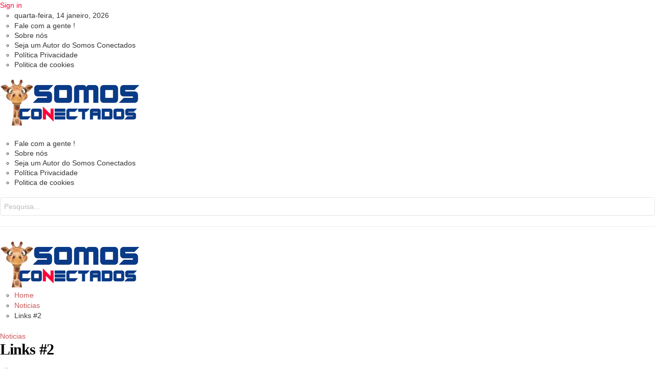

--- FILE ---
content_type: text/html; charset=UTF-8
request_url: https://somosconectados.com.br/noticias/links/
body_size: 22758
content:
<!DOCTYPE html>
<!--[if IE 8]><html class="ie ie8" lang="pt-BR"> <![endif]-->
<!--[if IE 9]><html class="ie ie9" lang="pt-BR"> <![endif]-->
<!--[if gt IE 9]><!--><html lang="pt-BR"> <!--<![endif]--><head><script data-no-optimize="1" type="7f9680934346138fb4bf65a8-text/javascript">var litespeed_docref=sessionStorage.getItem("litespeed_docref");litespeed_docref&&(Object.defineProperty(document,"referrer",{get:function(){return litespeed_docref}}),sessionStorage.removeItem("litespeed_docref"));</script> <meta charset="UTF-8"><meta http-equiv="X-UA-Compatible" content="IE=edge"><meta name="viewport" content="width=device-width, initial-scale=1.0"><link rel="pingback" href="https://somosconectados.com.br/xmlrpc.php"/><meta name='robots' content='index, follow, max-image-preview:large, max-snippet:-1, max-video-preview:-1' /><title>links Legais</title><link rel="canonical" href="https://somosconectados.com.br/noticias/links/" /><meta property="og:locale" content="pt_BR" /><meta property="og:type" content="article" /><meta property="og:title" content="links Legais" /><meta property="og:description" content="Removendo programas da inicialização no Windows 7 Lembranças da escola Vazam na internet as primeiras informações sobre Nintendo &#8220;Wii 2&#8221; Pesquisadores Criam Celular Feito de Papel Humor : Ditados populares ilustrados Descobri porque estou engordando Aulas com Stifler #2 Como seriam as bicicletas de alguns hérois e vilões Rap do Mudinho Vai lá machão, mostra [&hellip;]" /><meta property="og:url" content="https://somosconectados.com.br/noticias/links/" /><meta property="og:site_name" content="Somos Conectados" /><meta property="article:publisher" content="https://www.facebook.com/somosconectadosoficial" /><meta property="article:author" content="https://www.facebook.com/leandroisola" /><meta property="article:published_time" content="2011-05-11T21:07:28+00:00" /><meta name="author" content="Leandro Luis Isola" /><meta name="twitter:card" content="summary_large_image" /><meta name="twitter:label1" content="Escrito por" /><meta name="twitter:data1" content="Leandro Luis Isola" /><link rel="amphtml" href="https://somosconectados.com.br/noticias/links/amp/" /><meta name="generator" content="AMP for WP 1.1.9"/><link rel='dns-prefetch' href='//news.google.com' /><link rel='dns-prefetch' href='//www.googletagmanager.com' /><link rel='dns-prefetch' href='//fonts.googleapis.com' /><link rel='dns-prefetch' href='//pagead2.googlesyndication.com' /><link rel='dns-prefetch' href='//fundingchoicesmessages.google.com' /><link rel="alternate" title="oEmbed (JSON)" type="application/json+oembed" href="https://somosconectados.com.br/wp-json/oembed/1.0/embed?url=https%3A%2F%2Fsomosconectados.com.br%2Fnoticias%2Flinks%2F" /><link rel="alternate" title="oEmbed (XML)" type="text/xml+oembed" href="https://somosconectados.com.br/wp-json/oembed/1.0/embed?url=https%3A%2F%2Fsomosconectados.com.br%2Fnoticias%2Flinks%2F&#038;format=xml" /><style id='wp-img-auto-sizes-contain-inline-css' type='text/css'>img:is([sizes=auto i],[sizes^="auto," i]){contain-intrinsic-size:3000px 1500px}
/*# sourceURL=wp-img-auto-sizes-contain-inline-css */</style><style id="litespeed-ccss">.wp-block-columns{align-items:normal!important;box-sizing:border-box;display:flex;flex-wrap:wrap!important}@media (min-width:782px){.wp-block-columns{flex-wrap:nowrap!important}}@media (max-width:781px){.wp-block-columns:not(.is-not-stacked-on-mobile)>.wp-block-column{flex-basis:100%!important}}@media (min-width:782px){.wp-block-columns:not(.is-not-stacked-on-mobile)>.wp-block-column{flex-basis:0;flex-grow:1}.wp-block-columns:not(.is-not-stacked-on-mobile)>.wp-block-column[style*=flex-basis]{flex-grow:0}}.wp-block-column{flex-grow:1;min-width:0;overflow-wrap:break-word;word-break:break-word}.wp-block-group{box-sizing:border-box}.wp-block-latest-posts{box-sizing:border-box}.wp-block-latest-posts.wp-block-latest-posts__list{list-style:none;padding-left:0}.wp-block-latest-posts.wp-block-latest-posts__list li{clear:both}ul{box-sizing:border-box}:root{--wp--preset--font-size--normal:16px;--wp--preset--font-size--huge:42px}.screen-reader-text{clip:rect(1px,1px,1px,1px);word-wrap:normal!important;border:0;-webkit-clip-path:inset(50%);clip-path:inset(50%);height:1px;margin:-1px;overflow:hidden;padding:0;position:absolute;width:1px}body{--wp--preset--color--black:#000;--wp--preset--color--cyan-bluish-gray:#abb8c3;--wp--preset--color--white:#fff;--wp--preset--color--pale-pink:#f78da7;--wp--preset--color--vivid-red:#cf2e2e;--wp--preset--color--luminous-vivid-orange:#ff6900;--wp--preset--color--luminous-vivid-amber:#fcb900;--wp--preset--color--light-green-cyan:#7bdcb5;--wp--preset--color--vivid-green-cyan:#00d084;--wp--preset--color--pale-cyan-blue:#8ed1fc;--wp--preset--color--vivid-cyan-blue:#0693e3;--wp--preset--color--vivid-purple:#9b51e0;--wp--preset--color--primary:#c55;--wp--preset--color--secondary:#b33c3c;--wp--preset--color--tertiary:#922;--wp--preset--color--accent:#91cc56;--wp--preset--color--highlight:#239999;--wp--preset--color--light-gray:#f0f0f0;--wp--preset--color--gray:#999;--wp--preset--color--dark-gray:#303030;--wp--preset--gradient--vivid-cyan-blue-to-vivid-purple:linear-gradient(135deg,rgba(6,147,227,1) 0%,#9b51e0 100%);--wp--preset--gradient--light-green-cyan-to-vivid-green-cyan:linear-gradient(135deg,#7adcb4 0%,#00d082 100%);--wp--preset--gradient--luminous-vivid-amber-to-luminous-vivid-orange:linear-gradient(135deg,rgba(252,185,0,1) 0%,rgba(255,105,0,1) 100%);--wp--preset--gradient--luminous-vivid-orange-to-vivid-red:linear-gradient(135deg,rgba(255,105,0,1) 0%,#cf2e2e 100%);--wp--preset--gradient--very-light-gray-to-cyan-bluish-gray:linear-gradient(135deg,#eee 0%,#a9b8c3 100%);--wp--preset--gradient--cool-to-warm-spectrum:linear-gradient(135deg,#4aeadc 0%,#9778d1 20%,#cf2aba 40%,#ee2c82 60%,#fb6962 80%,#fef84c 100%);--wp--preset--gradient--blush-light-purple:linear-gradient(135deg,#ffceec 0%,#9896f0 100%);--wp--preset--gradient--blush-bordeaux:linear-gradient(135deg,#fecda5 0%,#fe2d2d 50%,#6b003e 100%);--wp--preset--gradient--luminous-dusk:linear-gradient(135deg,#ffcb70 0%,#c751c0 50%,#4158d0 100%);--wp--preset--gradient--pale-ocean:linear-gradient(135deg,#fff5cb 0%,#b6e3d4 50%,#33a7b5 100%);--wp--preset--gradient--electric-grass:linear-gradient(135deg,#caf880 0%,#71ce7e 100%);--wp--preset--gradient--midnight:linear-gradient(135deg,#020381 0%,#2874fc 100%);--wp--preset--font-size--small:16px;--wp--preset--font-size--medium:24px;--wp--preset--font-size--large:36px;--wp--preset--font-size--x-large:42px;--wp--preset--font-size--extra-large:48px;--wp--preset--font-size--huge:64px;--wp--preset--spacing--20:.44rem;--wp--preset--spacing--30:.67rem;--wp--preset--spacing--40:1rem;--wp--preset--spacing--50:1.5rem;--wp--preset--spacing--60:2.25rem;--wp--preset--spacing--70:3.38rem;--wp--preset--spacing--80:5.06rem;--wp--preset--shadow--natural:6px 6px 9px rgba(0,0,0,.2);--wp--preset--shadow--deep:12px 12px 50px rgba(0,0,0,.4);--wp--preset--shadow--sharp:6px 6px 0px rgba(0,0,0,.2);--wp--preset--shadow--outlined:6px 6px 0px -3px rgba(255,255,255,1),6px 6px rgba(0,0,0,1);--wp--preset--shadow--crisp:6px 6px 0px rgba(0,0,0,1)}body .is-layout-flex{display:flex}body .is-layout-flex{flex-wrap:wrap;align-items:center}body .is-layout-flex>*{margin:0}:root{--primary-color:#c55;--secondary-color:#b33c3c;--tertiary-color:#922;--accent-color:#91cc56;--highlight-color:#239999;--light-gray-color:#f0f0f0;--gray-color:#999;--dark-gray-color:#303030;--text-color:#303030;--medium-text-color:#666;--light-text-color:#999;--page-background-color:#fff;--dark-border-color:#303030;--medium-border-color:rgba(0,0,0,.15);--light-border-color:rgba(0,0,0,.075);--link-color:#c55;--link-hover-color:#303030;--button-color:#c55;--button-hover-color:#303030;--navi-color:#303030;--navi-hover-color:#c55;--navi-submenu-color:#c55;--navi-submenu-text-color:#fff;--navi-submenu-hover-color:rgba(255,255,255,.5);--navi-submenu-border-color:rgba(255,255,255,.1);--title-color:#303030;--title-hover-color:#c55;--widget-title-color:#303030;--widget-title-hover-color:#c55;--text-font:"Raleway",arial,helvetica,sans-serif;--title-font:"Rambla",arial,helvetica,sans-serif;--navi-font:"Rambla",arial,helvetica,sans-serif;--widget-title-font:"Rambla",arial,helvetica,sans-serif;--title-font-weight:700;--navi-font-weight:400;--widget-title-font-weight:400;--title-text-transform:none;--navi-text-transform:none;--widget-title-text-transform:none;--text-line-height:1.75;--title-line-height:1.4}html{font-family:sans-serif;-webkit-text-size-adjust:100%;-ms-text-size-adjust:100%}body{margin:0}article,aside,header,main,nav,section{display:block}a{background-color:transparent}img{border:0}svg:not(:root){overflow:hidden}button,input,textarea{margin:0;color:inherit;font:inherit}button{overflow:visible}button{text-transform:none}button{-webkit-appearance:button}button::-moz-focus-inner,input::-moz-focus-inner{padding:0;border:0}input{line-height:normal}textarea{overflow:auto}body,button,input,textarea{color:#303030;color:var(--text-color);font-size:17px;font-size:1.0625rem;font-family:Raleway,arial,helvetica,sans-serif;font-family:var(--text-font);line-height:1.75;line-height:var(--text-line-height)}h3{clear:both;margin-top:1em;margin-bottom:.75em;line-height:1.4;line-height:var(--title-line-height)}h3{font-size:24px;font-size:1.5rem}p{margin-top:1.5em;margin-bottom:1.5em}html{box-sizing:border-box}*,*:before,*:after{box-sizing:inherit}body{background:#fff}ul{margin:1.5em 0;padding:0 0 0 1.25em}ul{list-style:disc}li>ul{margin-bottom:0;margin-left:1.5em}img{max-width:100%;height:auto}a{color:#c55;color:var(--link-color);text-decoration:none}a:link,a:visited{color:#c55;color:var(--link-color)}button{margin:0;padding:.6em 1em;border:1px solid;border-color:rgba(0,0,0,.075);border-color:var(--light-border-color);background:0 0;color:#c55;color:var(--button-color);text-decoration:none;font-weight:700;font-size:16px;font-size:1rem}textarea{padding:.3em .6em;max-width:100%;border:1px solid;border-color:rgba(0,0,0,.075);border-color:var(--light-border-color);background:0 0;color:#666;color:var(--medium-text-color)}textarea{width:100%}.screen-reader-text{position:absolute!important;overflow:hidden;clip:rect(1px,1px,1px,1px);width:1px;height:1px}.clearfix:before,.clearfix:after{display:table;content:""}.clearfix:after{clear:both}.site{margin:0 auto;padding:0 2.5em;max-width:1300px;width:100%;background-color:#fff;background-color:var(--page-background-color)}.site-content{display:-webkit-box;display:-ms-flexbox;display:flex;-ms-flex-flow:row wrap;flex-flow:row wrap;-webkit-box-orient:horizontal;-webkit-box-direction:normal}.content-area{box-sizing:border-box;padding-right:2em;width:70%}.sidebar{box-sizing:border-box;padding-left:2em;width:30%}.site-header{margin:0 0 2.5em;border-bottom:1px solid;border-color:rgba(0,0,0,.075);border-color:var(--light-border-color)}.header-main{padding:2.5em 0;text-align:center}.site-branding{margin:0;padding:0;max-width:100%}.site-branding a:link,.site-branding a:visited{padding:0;border:none;text-decoration:none}.site-title{display:block;margin:.15em 0;padding:0;color:#303030;color:var(--title-color);text-decoration:none;font-size:48px;font-size:3rem;font-family:Rambla,arial,helvetica,sans-serif;font-family:var(--title-font);font-weight:700;font-weight:var(--title-font-weight);text-transform:none;text-transform:var(--title-text-transform);line-height:1.4;line-height:var(--title-line-height)}.site-title a:link,.site-title a:visited{color:#303030;color:var(--title-color)}.site-branding .custom-logo{margin:0 0 .5em;padding:0;max-width:100%;height:auto;border:none;vertical-align:top}.site-description{margin:0}.primary-navigation-wrap{border-top:1px solid;border-color:rgba(0,0,0,.075);border-color:var(--light-border-color)}.primary-navigation{position:relative;width:100%}.main-navigation ul{margin:0;padding:0;color:#303030;color:var(--navi-color);list-style:none;font-size:20px;font-size:1.25rem;font-family:Rambla,arial,helvetica,sans-serif;font-family:var(--navi-font);font-weight:400;font-weight:var(--navi-font-weight);text-transform:none;text-transform:var(--navi-text-transform)}.main-navigation>ul{border-top:1px solid;border-color:rgba(0,0,0,.075);border-color:var(--light-border-color)}.main-navigation ul,.main-navigation .menu-item-has-children>a>.icon,.main-navigation ul a>.icon{display:none}.main-navigation ul li{position:relative;margin:0;text-align:center}.main-navigation ul a{display:block;margin:0;padding:.75em 1em;text-decoration:none}.main-navigation ul a,.main-navigation ul a:link,.main-navigation ul a:visited{color:#303030;color:var(--navi-color);text-decoration:none}.main-navigation ul ul{font-size:16px;font-size:1rem;background-color:#c55;background-color:var(--navi-submenu-color)}.main-navigation ul ul a{padding:1em;border-bottom:1px solid;border-color:rgba(255,255,255,.1);border-color:var(--navi-submenu-border-color)}.main-navigation ul ul a:link,.main-navigation ul ul a:visited{color:#fff;color:var(--navi-submenu-text-color)}.primary-menu-toggle{display:flex;margin:0 auto;padding:.75em 1em;border:none;background:0 0;color:#303030;color:var(--navi-color);text-decoration:none;font-size:20px;font-size:1.25rem;font-family:Rambla,arial,helvetica,sans-serif;font-family:var(--navi-font);font-weight:400;font-weight:var(--navi-font-weight);text-transform:none;text-transform:var(--navi-text-transform);text-align:left;align-items:center}.primary-menu-toggle .menu-toggle-text{margin-left:.75em}.primary-menu-toggle .icon{margin:0;width:24px;height:24px;vertical-align:top;fill:#303030;fill:var(--navi-color)}.primary-menu-toggle[aria-expanded=false] .icon-close{display:none}article,.type-post{margin:0 0 2.5em;padding:0;max-width:100%}.wp-post-image{margin:0 0 1.25em;vertical-align:top}.wp-block-columns{margin-bottom:1.5em}div.wp-block-columns{gap:1.25em}.wp-block-latest-posts.wp-block-latest-posts__list{padding:0}.wp-block-latest-posts.wp-block-latest-posts__list li{margin-top:.5rem}.widget{margin:0 0 2.5em;padding:0;max-width:100%;-ms-word-wrap:break-word;word-wrap:break-word}.widget-header{margin:0 0 1.25rem}.widget-title{display:block;margin:0;padding:0;color:#303030;color:var(--widget-title-color);font-size:20px;font-size:1.25rem;font-family:Rambla,arial,helvetica,sans-serif;font-family:var(--widget-title-font);font-weight:400;font-weight:var(--widget-title-font-weight);text-transform:none;text-transform:var(--widget-title-text-transform);line-height:1.4;line-height:var(--title-line-height)}.widget ul{margin:0;padding:0;list-style:none}.widget ul li{padding:.4em 0;border-top:1px solid;border-bottom:1px solid;border-color:rgba(0,0,0,.075);border-color:var(--light-border-color)}.widget ul li+li{border-top:none}.comment-form label{display:inline-block;min-width:150px;font-weight:700}.comment-form textarea{margin-top:.4em}.comment-reply-title small a{margin-left:1em;text-decoration:underline;font-weight:400;font-size:14px;font-size:.875rem}img{max-width:100%}:root{--tz-column-gap:2em}@media only screen and (max-width:70em){.site-title{font-size:44px;font-size:2.75rem}}@media only screen and (max-width:57.5em){.site-title{font-size:40px;font-size:2.5rem}.site-description{font-size:16px;font-size:1rem}}@media only screen and (max-width:40em){body,button,input,textarea{font-size:16px;font-size:1rem}.site-title{font-size:36px;font-size:2.25rem}.site-description{font-size:15px;font-size:.9375rem}}@media only screen and (max-width:20em){.site-title{font-size:32px;font-size:2rem}}@media only screen and (max-width:80em){.site{padding:0 2em}.content-area{padding-right:1em}.sidebar{padding-left:1em}.header-main{padding:2em 0}.site-header,.widget,.site-main article,.type-post{margin-bottom:2em}}@media only screen and (max-width:70em){.content-area{width:68%}.sidebar{width:32%}}@media only screen and (max-width:57.5em){.site-content{display:block}.content-area{padding:0;width:100%}.sidebar{padding:2em 0 0;width:100%}.header-main{padding-top:1.5em}}@media only screen and (max-width:40em){.site{padding:0 1.5em}.header-main{padding:1em 1.5em 1.5em}.site-header,.widget,.site-main article,.type-post{margin-bottom:1.5em}.wp-post-image{margin:0 0 .75em}}@media only screen and (min-width:60em){.primary-menu-toggle{display:none}.main-navigation ul,.main-navigation ul ul{display:block}.primary-navigation{display:flex;width:auto;justify-content:center;align-items:center}#masthead .main-navigation>ul.menu{display:-webkit-box;display:-ms-flexbox;display:flex;-ms-flex-flow:row wrap;flex-flow:row wrap;margin:0;border-bottom:none;justify-content:center}.main-navigation>ul{border:none}.main-navigation ul li{text-align:initial}.main-navigation ul ul{position:absolute;left:-999em;top:100%;z-index:99999}.main-navigation ul ul li a{width:16rem}.main-navigation ul ul ul{left:-999em;top:0}.main-navigation ul ul li a,.main-navigation ul ul ul li a{padding:1em}.main-navigation ul .menu-item-has-children>a>.icon{position:relative;display:inline-block;left:.5rem;top:.1rem;width:14px;height:14px;fill:#303030;fill:var(--navi-color)}.main-navigation ul ul .menu-item-has-children>a>.icon{position:absolute;left:auto;right:1em;top:50%;margin-top:-.5rem;-webkit-transform:rotate(-90deg);-ms-transform:rotate(-90deg);transform:rotate(-90deg);fill:#fff;fill:var(--navi-submenu-text-color)}}@media only screen and (min-width:640px){div.wp-block-columns{gap:1.5em}}@media only screen and (min-width:960px){div.wp-block-columns{gap:1.75em}}@media only screen and (min-width:1280px){div.wp-block-columns{gap:2em}}.site-title,.site-description{position:absolute;clip:rect(1px,1px,1px,1px);width:1px;height:1px;overflow:hidden}.site-branding .custom-logo{width:136px}@media not all and (min-resolution:.001dpcm){@media{.content-area,.sidebar{margin-right:-1px}}}.wp-container-core-columns-layout-2.wp-container-core-columns-layout-2{flex-wrap:nowrap}</style><script src="/cdn-cgi/scripts/7d0fa10a/cloudflare-static/rocket-loader.min.js" data-cf-settings="7f9680934346138fb4bf65a8-|49"></script><link rel="preload" data-asynced="1" data-optimized="2" as="style" onload="this.onload=null;this.rel='stylesheet'" href="https://somosconectados.com.br/wp-content/litespeed/ucss/d932b39e34617592ac261901effeab29.css?ver=e1a8d" /><script data-optimized="1" type="litespeed/javascript" data-src="https://somosconectados.com.br/wp-content/plugins/litespeed-cache/assets/js/css_async.min.js"></script> <style id='wp-block-search-inline-css' type='text/css'>.wp-block-search__button{margin-left:10px;word-break:normal}.wp-block-search__button.has-icon{line-height:0}.wp-block-search__button svg{height:1.25em;min-height:24px;min-width:24px;width:1.25em;fill:currentColor;vertical-align:text-bottom}:where(.wp-block-search__button){border:1px solid #ccc;padding:6px 10px}.wp-block-search__inside-wrapper{display:flex;flex:auto;flex-wrap:nowrap;max-width:100%}.wp-block-search__label{width:100%}.wp-block-search.wp-block-search__button-only .wp-block-search__button{box-sizing:border-box;display:flex;flex-shrink:0;justify-content:center;margin-left:0;max-width:100%}.wp-block-search.wp-block-search__button-only .wp-block-search__inside-wrapper{min-width:0!important;transition-property:width}.wp-block-search.wp-block-search__button-only .wp-block-search__input{flex-basis:100%;transition-duration:.3s}.wp-block-search.wp-block-search__button-only.wp-block-search__searchfield-hidden,.wp-block-search.wp-block-search__button-only.wp-block-search__searchfield-hidden .wp-block-search__inside-wrapper{overflow:hidden}.wp-block-search.wp-block-search__button-only.wp-block-search__searchfield-hidden .wp-block-search__input{border-left-width:0!important;border-right-width:0!important;flex-basis:0;flex-grow:0;margin:0;min-width:0!important;padding-left:0!important;padding-right:0!important;width:0!important}:where(.wp-block-search__input){appearance:none;border:1px solid #949494;flex-grow:1;font-family:inherit;font-size:inherit;font-style:inherit;font-weight:inherit;letter-spacing:inherit;line-height:inherit;margin-left:0;margin-right:0;min-width:3rem;padding:8px;text-decoration:unset!important;text-transform:inherit}:where(.wp-block-search__button-inside .wp-block-search__inside-wrapper){background-color:#fff;border:1px solid #949494;box-sizing:border-box;padding:4px}:where(.wp-block-search__button-inside .wp-block-search__inside-wrapper) .wp-block-search__input{border:none;border-radius:0;padding:0 4px}:where(.wp-block-search__button-inside .wp-block-search__inside-wrapper) .wp-block-search__input:focus{outline:none}:where(.wp-block-search__button-inside .wp-block-search__inside-wrapper) :where(.wp-block-search__button){padding:4px 8px}.wp-block-search.aligncenter .wp-block-search__inside-wrapper{margin:auto}.wp-block[data-align=right] .wp-block-search.wp-block-search__button-only .wp-block-search__inside-wrapper{float:right}
/*# sourceURL=https://somosconectados.com.br/wp-includes/blocks/search/style.min.css */</style><style id='global-styles-inline-css' type='text/css'>:root{--wp--preset--aspect-ratio--square: 1;--wp--preset--aspect-ratio--4-3: 4/3;--wp--preset--aspect-ratio--3-4: 3/4;--wp--preset--aspect-ratio--3-2: 3/2;--wp--preset--aspect-ratio--2-3: 2/3;--wp--preset--aspect-ratio--16-9: 16/9;--wp--preset--aspect-ratio--9-16: 9/16;--wp--preset--color--black: #000000;--wp--preset--color--cyan-bluish-gray: #abb8c3;--wp--preset--color--white: #ffffff;--wp--preset--color--pale-pink: #f78da7;--wp--preset--color--vivid-red: #cf2e2e;--wp--preset--color--luminous-vivid-orange: #ff6900;--wp--preset--color--luminous-vivid-amber: #fcb900;--wp--preset--color--light-green-cyan: #7bdcb5;--wp--preset--color--vivid-green-cyan: #00d084;--wp--preset--color--pale-cyan-blue: #8ed1fc;--wp--preset--color--vivid-cyan-blue: #0693e3;--wp--preset--color--vivid-purple: #9b51e0;--wp--preset--gradient--vivid-cyan-blue-to-vivid-purple: linear-gradient(135deg,rgb(6,147,227) 0%,rgb(155,81,224) 100%);--wp--preset--gradient--light-green-cyan-to-vivid-green-cyan: linear-gradient(135deg,rgb(122,220,180) 0%,rgb(0,208,130) 100%);--wp--preset--gradient--luminous-vivid-amber-to-luminous-vivid-orange: linear-gradient(135deg,rgb(252,185,0) 0%,rgb(255,105,0) 100%);--wp--preset--gradient--luminous-vivid-orange-to-vivid-red: linear-gradient(135deg,rgb(255,105,0) 0%,rgb(207,46,46) 100%);--wp--preset--gradient--very-light-gray-to-cyan-bluish-gray: linear-gradient(135deg,rgb(238,238,238) 0%,rgb(169,184,195) 100%);--wp--preset--gradient--cool-to-warm-spectrum: linear-gradient(135deg,rgb(74,234,220) 0%,rgb(151,120,209) 20%,rgb(207,42,186) 40%,rgb(238,44,130) 60%,rgb(251,105,98) 80%,rgb(254,248,76) 100%);--wp--preset--gradient--blush-light-purple: linear-gradient(135deg,rgb(255,206,236) 0%,rgb(152,150,240) 100%);--wp--preset--gradient--blush-bordeaux: linear-gradient(135deg,rgb(254,205,165) 0%,rgb(254,45,45) 50%,rgb(107,0,62) 100%);--wp--preset--gradient--luminous-dusk: linear-gradient(135deg,rgb(255,203,112) 0%,rgb(199,81,192) 50%,rgb(65,88,208) 100%);--wp--preset--gradient--pale-ocean: linear-gradient(135deg,rgb(255,245,203) 0%,rgb(182,227,212) 50%,rgb(51,167,181) 100%);--wp--preset--gradient--electric-grass: linear-gradient(135deg,rgb(202,248,128) 0%,rgb(113,206,126) 100%);--wp--preset--gradient--midnight: linear-gradient(135deg,rgb(2,3,129) 0%,rgb(40,116,252) 100%);--wp--preset--font-size--small: 13px;--wp--preset--font-size--medium: 20px;--wp--preset--font-size--large: 36px;--wp--preset--font-size--x-large: 42px;--wp--preset--spacing--20: 0.44rem;--wp--preset--spacing--30: 0.67rem;--wp--preset--spacing--40: 1rem;--wp--preset--spacing--50: 1.5rem;--wp--preset--spacing--60: 2.25rem;--wp--preset--spacing--70: 3.38rem;--wp--preset--spacing--80: 5.06rem;--wp--preset--shadow--natural: 6px 6px 9px rgba(0, 0, 0, 0.2);--wp--preset--shadow--deep: 12px 12px 50px rgba(0, 0, 0, 0.4);--wp--preset--shadow--sharp: 6px 6px 0px rgba(0, 0, 0, 0.2);--wp--preset--shadow--outlined: 6px 6px 0px -3px rgb(255, 255, 255), 6px 6px rgb(0, 0, 0);--wp--preset--shadow--crisp: 6px 6px 0px rgb(0, 0, 0);}:where(.is-layout-flex){gap: 0.5em;}:where(.is-layout-grid){gap: 0.5em;}body .is-layout-flex{display: flex;}.is-layout-flex{flex-wrap: wrap;align-items: center;}.is-layout-flex > :is(*, div){margin: 0;}body .is-layout-grid{display: grid;}.is-layout-grid > :is(*, div){margin: 0;}:where(.wp-block-columns.is-layout-flex){gap: 2em;}:where(.wp-block-columns.is-layout-grid){gap: 2em;}:where(.wp-block-post-template.is-layout-flex){gap: 1.25em;}:where(.wp-block-post-template.is-layout-grid){gap: 1.25em;}.has-black-color{color: var(--wp--preset--color--black) !important;}.has-cyan-bluish-gray-color{color: var(--wp--preset--color--cyan-bluish-gray) !important;}.has-white-color{color: var(--wp--preset--color--white) !important;}.has-pale-pink-color{color: var(--wp--preset--color--pale-pink) !important;}.has-vivid-red-color{color: var(--wp--preset--color--vivid-red) !important;}.has-luminous-vivid-orange-color{color: var(--wp--preset--color--luminous-vivid-orange) !important;}.has-luminous-vivid-amber-color{color: var(--wp--preset--color--luminous-vivid-amber) !important;}.has-light-green-cyan-color{color: var(--wp--preset--color--light-green-cyan) !important;}.has-vivid-green-cyan-color{color: var(--wp--preset--color--vivid-green-cyan) !important;}.has-pale-cyan-blue-color{color: var(--wp--preset--color--pale-cyan-blue) !important;}.has-vivid-cyan-blue-color{color: var(--wp--preset--color--vivid-cyan-blue) !important;}.has-vivid-purple-color{color: var(--wp--preset--color--vivid-purple) !important;}.has-black-background-color{background-color: var(--wp--preset--color--black) !important;}.has-cyan-bluish-gray-background-color{background-color: var(--wp--preset--color--cyan-bluish-gray) !important;}.has-white-background-color{background-color: var(--wp--preset--color--white) !important;}.has-pale-pink-background-color{background-color: var(--wp--preset--color--pale-pink) !important;}.has-vivid-red-background-color{background-color: var(--wp--preset--color--vivid-red) !important;}.has-luminous-vivid-orange-background-color{background-color: var(--wp--preset--color--luminous-vivid-orange) !important;}.has-luminous-vivid-amber-background-color{background-color: var(--wp--preset--color--luminous-vivid-amber) !important;}.has-light-green-cyan-background-color{background-color: var(--wp--preset--color--light-green-cyan) !important;}.has-vivid-green-cyan-background-color{background-color: var(--wp--preset--color--vivid-green-cyan) !important;}.has-pale-cyan-blue-background-color{background-color: var(--wp--preset--color--pale-cyan-blue) !important;}.has-vivid-cyan-blue-background-color{background-color: var(--wp--preset--color--vivid-cyan-blue) !important;}.has-vivid-purple-background-color{background-color: var(--wp--preset--color--vivid-purple) !important;}.has-black-border-color{border-color: var(--wp--preset--color--black) !important;}.has-cyan-bluish-gray-border-color{border-color: var(--wp--preset--color--cyan-bluish-gray) !important;}.has-white-border-color{border-color: var(--wp--preset--color--white) !important;}.has-pale-pink-border-color{border-color: var(--wp--preset--color--pale-pink) !important;}.has-vivid-red-border-color{border-color: var(--wp--preset--color--vivid-red) !important;}.has-luminous-vivid-orange-border-color{border-color: var(--wp--preset--color--luminous-vivid-orange) !important;}.has-luminous-vivid-amber-border-color{border-color: var(--wp--preset--color--luminous-vivid-amber) !important;}.has-light-green-cyan-border-color{border-color: var(--wp--preset--color--light-green-cyan) !important;}.has-vivid-green-cyan-border-color{border-color: var(--wp--preset--color--vivid-green-cyan) !important;}.has-pale-cyan-blue-border-color{border-color: var(--wp--preset--color--pale-cyan-blue) !important;}.has-vivid-cyan-blue-border-color{border-color: var(--wp--preset--color--vivid-cyan-blue) !important;}.has-vivid-purple-border-color{border-color: var(--wp--preset--color--vivid-purple) !important;}.has-vivid-cyan-blue-to-vivid-purple-gradient-background{background: var(--wp--preset--gradient--vivid-cyan-blue-to-vivid-purple) !important;}.has-light-green-cyan-to-vivid-green-cyan-gradient-background{background: var(--wp--preset--gradient--light-green-cyan-to-vivid-green-cyan) !important;}.has-luminous-vivid-amber-to-luminous-vivid-orange-gradient-background{background: var(--wp--preset--gradient--luminous-vivid-amber-to-luminous-vivid-orange) !important;}.has-luminous-vivid-orange-to-vivid-red-gradient-background{background: var(--wp--preset--gradient--luminous-vivid-orange-to-vivid-red) !important;}.has-very-light-gray-to-cyan-bluish-gray-gradient-background{background: var(--wp--preset--gradient--very-light-gray-to-cyan-bluish-gray) !important;}.has-cool-to-warm-spectrum-gradient-background{background: var(--wp--preset--gradient--cool-to-warm-spectrum) !important;}.has-blush-light-purple-gradient-background{background: var(--wp--preset--gradient--blush-light-purple) !important;}.has-blush-bordeaux-gradient-background{background: var(--wp--preset--gradient--blush-bordeaux) !important;}.has-luminous-dusk-gradient-background{background: var(--wp--preset--gradient--luminous-dusk) !important;}.has-pale-ocean-gradient-background{background: var(--wp--preset--gradient--pale-ocean) !important;}.has-electric-grass-gradient-background{background: var(--wp--preset--gradient--electric-grass) !important;}.has-midnight-gradient-background{background: var(--wp--preset--gradient--midnight) !important;}.has-small-font-size{font-size: var(--wp--preset--font-size--small) !important;}.has-medium-font-size{font-size: var(--wp--preset--font-size--medium) !important;}.has-large-font-size{font-size: var(--wp--preset--font-size--large) !important;}.has-x-large-font-size{font-size: var(--wp--preset--font-size--x-large) !important;}
/*# sourceURL=global-styles-inline-css */</style><style id='classic-theme-styles-inline-css' type='text/css'>/*! This file is auto-generated */
.wp-block-button__link{color:#fff;background-color:#32373c;border-radius:9999px;box-shadow:none;text-decoration:none;padding:calc(.667em + 2px) calc(1.333em + 2px);font-size:1.125em}.wp-block-file__button{background:#32373c;color:#fff;text-decoration:none}
/*# sourceURL=/wp-includes/css/classic-themes.min.css */</style><style id='ez-toc-inline-css' type='text/css'>div#ez-toc-container .ez-toc-title {font-size: 120%;}div#ez-toc-container .ez-toc-title {font-weight: 500;}div#ez-toc-container ul li , div#ez-toc-container ul li a {font-size: 95%;}div#ez-toc-container ul li , div#ez-toc-container ul li a {font-weight: 500;}div#ez-toc-container nav ul ul li {font-size: 90%;}.ez-toc-box-title {font-weight: bold; margin-bottom: 10px; text-align: center; text-transform: uppercase; letter-spacing: 1px; color: #666; padding-bottom: 5px;position:absolute;top:-4%;left:5%;background-color: inherit;transition: top 0.3s ease;}.ez-toc-box-title.toc-closed {top:-25%;}
.ez-toc-container-direction {direction: ltr;}.ez-toc-counter ul {direction: ltr;counter-reset: item ;}.ez-toc-counter nav ul li a::before {content: counter(item, numeric) '. ';margin-right: .2em; counter-increment: item;flex-grow: 0;flex-shrink: 0;float: left; }.ez-toc-widget-direction {direction: ltr;}.ez-toc-widget-container ul {direction: ltr;counter-reset: item ;}.ez-toc-widget-container nav ul li a::before {content: counter(item, numeric) '. ';margin-right: .2em; counter-increment: item;flex-grow: 0;flex-shrink: 0;float: left; }
/*# sourceURL=ez-toc-inline-css */</style> <script type="litespeed/javascript" data-src="https://somosconectados.com.br/wp-includes/js/jquery/jquery.min.js" id="jquery-core-js"></script> 
 <script type="litespeed/javascript" data-src="https://www.googletagmanager.com/gtag/js?id=GT-K4LB9KF" id="google_gtagjs-js"></script> <script id="google_gtagjs-js-after" type="litespeed/javascript">window.dataLayer=window.dataLayer||[];function gtag(){dataLayer.push(arguments)}
gtag("set","linker",{"domains":["somosconectados.com.br"]});gtag("js",new Date());gtag("set","developer_id.dZTNiMT",!0);gtag("config","GT-K4LB9KF",{"googlesitekit_post_categories":"Noticias","googlesitekit_post_date":"20110511"})</script> <link rel="https://api.w.org/" href="https://somosconectados.com.br/wp-json/" /><link rel="alternate" title="JSON" type="application/json" href="https://somosconectados.com.br/wp-json/wp/v2/posts/2599" /><link rel="EditURI" type="application/rsd+xml" title="RSD" href="https://somosconectados.com.br/xmlrpc.php?rsd" /><link rel='shortlink' href='https://somosconectados.com.br/?p=2599' /><meta name="generator" content="Site Kit by Google 1.170.0" /> <script src="https://cdn.onesignal.com/sdks/web/v16/OneSignalSDK.page.js" defer type="7f9680934346138fb4bf65a8-text/javascript"></script> <script type="litespeed/javascript">window.OneSignalDeferred=window.OneSignalDeferred||[];OneSignalDeferred.push(async function(OneSignal){await OneSignal.init({appId:"f1c3cfe2-fe22-47ef-b2b8-5a85447affb1",serviceWorkerOverrideForTypical:!0,path:"https://somosconectados.com.br/wp-content/plugins/onesignal-free-web-push-notifications/sdk_files/",serviceWorkerParam:{scope:"/wp-content/plugins/onesignal-free-web-push-notifications/sdk_files/push/onesignal/"},serviceWorkerPath:"OneSignalSDKWorker.js",})});if(navigator.serviceWorker){navigator.serviceWorker.getRegistrations().then((registrations)=>{registrations.forEach((registration)=>{if(registration.active&&registration.active.scriptURL.includes('OneSignalSDKWorker.js.php')){registration.unregister().then((success)=>{if(success){console.log('OneSignalSW: Successfully unregistered:',registration.active.scriptURL)}else{console.log('OneSignalSW: Failed to unregister:',registration.active.scriptURL)}})}})}).catch((error)=>{console.error('Error fetching service worker registrations:',error)})}</script> <meta name="google-adsense-platform-account" content="ca-host-pub-2644536267352236"><meta name="google-adsense-platform-domain" content="sitekit.withgoogle.com"> <script type="application/ld+json" class="saswp-schema-markup-output">[{"@context":"https:\/\/schema.org\/","@graph":[{"@context":"https:\/\/schema.org\/","@type":"SiteNavigationElement","@id":"https:\/\/somosconectados.com.br\/#noticias","name":"Noticias","url":"https:\/\/somosconectados.com.br\/noticias\/"},{"@context":"https:\/\/schema.org\/","@type":"SiteNavigationElement","@id":"https:\/\/somosconectados.com.br\/#gamer","name":"Gamer","url":"https:\/\/somosconectados.com.br\/gamer\/"},{"@context":"https:\/\/schema.org\/","@type":"SiteNavigationElement","@id":"https:\/\/somosconectados.com.br\/#hardware","name":"Hardware","url":"https:\/\/somosconectados.com.br\/hardware\/"},{"@context":"https:\/\/schema.org\/","@type":"SiteNavigationElement","@id":"https:\/\/somosconectados.com.br\/#seguranca","name":"Seguran\u00e7a","url":"https:\/\/somosconectados.com.br\/seguranca\/"},{"@context":"https:\/\/schema.org\/","@type":"SiteNavigationElement","@id":"https:\/\/somosconectados.com.br\/#produtos","name":"Produtos","url":"https:\/\/somosconectados.com.br\/produtos\/"},{"@context":"https:\/\/schema.org\/","@type":"SiteNavigationElement","@id":"https:\/\/somosconectados.com.br\/#casa","name":"Casa","url":"https:\/\/somosconectados.com.br\/casa\/"},{"@context":"https:\/\/schema.org\/","@type":"SiteNavigationElement","@id":"https:\/\/somosconectados.com.br\/#celular","name":"Celular","url":"https:\/\/somosconectados.com.br\/celular\/"},{"@context":"https:\/\/schema.org\/","@type":"SiteNavigationElement","@id":"https:\/\/somosconectados.com.br\/#cozinha","name":"Cozinha","url":"https:\/\/somosconectados.com.br\/cozinha\/"},{"@context":"https:\/\/schema.org\/","@type":"SiteNavigationElement","@id":"https:\/\/somosconectados.com.br\/#carros","name":"Carros","url":"https:\/\/somosconectados.com.br\/carros\/"},{"@context":"https:\/\/schema.org\/","@type":"SiteNavigationElement","@id":"https:\/\/somosconectados.com.br\/#tecnologia","name":"Tecnologia","url":"https:\/\/somosconectados.com.br\/novidades-da-tecnologia\/"},{"@context":"https:\/\/schema.org\/","@type":"SiteNavigationElement","@id":"https:\/\/somosconectados.com.br\/#historiatec","name":"Hist\u00f3riaTec","url":"https:\/\/somosconectados.com.br\/historia\/"},{"@context":"https:\/\/schema.org\/","@type":"SiteNavigationElement","@id":"https:\/\/somosconectados.com.br\/#biografia","name":"Biografia","url":"https:\/\/somosconectados.com.br\/historia\/biografia\/"},{"@context":"https:\/\/schema.org\/","@type":"SiteNavigationElement","@id":"https:\/\/somosconectados.com.br\/#receitas","name":"Receitas","url":"https:\/\/somosconectados.com.br\/receitas\/"}]},

{"@context":"https:\/\/schema.org\/","@type":"BreadcrumbList","@id":"https:\/\/somosconectados.com.br\/noticias\/links\/#breadcrumb","itemListElement":[{"@type":"ListItem","position":1,"item":{"@id":"https:\/\/somosconectados.com.br","name":"Somos Conectados"}},{"@type":"ListItem","position":2,"item":{"@id":"https:\/\/somosconectados.com.br\/noticias\/","name":"Noticias"}},{"@type":"ListItem","position":3,"item":{"@id":"https:\/\/somosconectados.com.br\/noticias\/links\/","name":"links Legais"}}]},

{"@context":"https:\/\/schema.org\/","@type":"Article","@id":"https:\/\/somosconectados.com.br\/noticias\/links\/#Article","url":"https:\/\/somosconectados.com.br","inLanguage":"pt-BR","mainEntityOfPage":"Somos Conectados","headline":"Links #2","description":"Removendo programas da inicializa\u00e7\u00e3o no Windows 7 Lembran\u00e7as da escola Vazam na internet as primeiras informa\u00e7\u00f5es sobre Nintendo \"Wii 2\" Pesquisadores Criam Celular Feito de Papel Humor : Ditados populares ilustrados Descobri porque estou engordando Aulas com Stifler #2 Como seriam as bicicletas de alguns h\u00e9rois e vil\u00f5es Rap do Mudinho Vai l\u00e1 mach\u00e3o, mostra","articleBody":"Removendo programas da inicializa\u00e7\u00e3o no Windows 7\n\nLembran\u00e7as da escola \n\nVazam na internet as primeiras informa\u00e7\u00f5es sobre Nintendo \"Wii 2\"\n\nPesquisadores Criam Celular Feito de Papel\n\nHumor :\n\nDitados populares ilustrados\nDescobri porque estou engordando\nAulas com Stifler #2\nComo seriam as bicicletas de alguns h\u00e9rois e vil\u00f5es\nRap do Mudinho\nVai l\u00e1 mach\u00e3o, mostra sua for\u00e7a!!","keywords":"Somos Conectados","datePublished":"2011-05-11T21:07:28-03:00","dateModified":"2011-05-11T21:07:28-03:00","author":{"@type":"Person","name":"Leandro Luis Isola","description":"Criador do Portal Elos e do Somos Conectados, \u00e9 apaixonado por tecnologia e inova\u00e7\u00e3o desde crian\u00e7a, adora ler. E ama brincar com o Jo\u00e3o Olavo.","url":"https:\/\/somosconectados.com.br\/author\/leandroisola\/","sameAs":["http:\/\/somosconectados.com.br","https:\/\/www.facebook.com\/leandroisola","http:\/\/instagram.com\/leandroisola"],"image":{"@type":"ImageObject","url":"https:\/\/somosconectados.com.br\/wp-content\/litespeed\/avatar\/edc2805d28b43933c92f3b0e766e714d.jpg?ver=1768182118","height":96,"width":96}},"editor":{"@type":"Person","name":"Leandro Luis Isola","description":"Criador do Portal Elos e do Somos Conectados, \u00e9 apaixonado por tecnologia e inova\u00e7\u00e3o desde crian\u00e7a, adora ler. E ama brincar com o Jo\u00e3o Olavo.","url":"https:\/\/somosconectados.com.br\/author\/leandroisola\/","sameAs":["http:\/\/somosconectados.com.br","https:\/\/www.facebook.com\/leandroisola","http:\/\/instagram.com\/leandroisola"],"image":{"@type":"ImageObject","url":"https:\/\/somosconectados.com.br\/wp-content\/litespeed\/avatar\/edc2805d28b43933c92f3b0e766e714d.jpg?ver=1768182118","height":96,"width":96}},"publisher":{"@type":"Organization","name":"Somos Conectados","url":"http:\/\/somosconectados.com.br","logo":{"@type":"ImageObject","url":"https:\/\/somosconectados.com.br\/wp-content\/uploads\/2021\/10\/cropped-cropped-somosconectados-1.png","width":60,"height":181}},"image":[],"articleSection":["Noticias"],"speakable":{"@type":"SpeakableSpecification","xpath":["\/html\/head\/title","\/html\/head\/meta[@name='description']\/@content"]}}]</script> <script type="application/ld+json">{
    "@context": "http://schema.org/",
    "@type": "Organization",
    "@id": "#organization",
    "logo": {
        "@type": "ImageObject",
        "url": "http://somosconectados.com.br/wp-content/uploads/2021/10/somosconectados-1.png"
    },
    "url": "https://somosconectados.com.br/",
    "name": "Somos Conectados",
    "description": "Voc\u00ea bem informado"
}</script> <script type="application/ld+json">{
    "@context": "http://schema.org/",
    "@type": "WebSite",
    "name": "Somos Conectados",
    "alternateName": "Voc\u00ea bem informado",
    "url": "https://somosconectados.com.br/"
}</script> <script type="application/ld+json">{
    "@context": "http://schema.org/",
    "@type": "NewsArticle",
    "headline": "Links #2",
    "description": "Removendo programas da inicializa\u00e7\u00e3o no Windows 7Lembran\u00e7as da escola Vazam na internet as primeiras informa\u00e7\u00f5es sobre Nintendo \"Wii 2\"Pesquisadores Criam Celular Feito de PapelHumor :Ditados populares ilustradosDescobri porque estou engordandoAulas ",
    "datePublished": "2011-05-11",
    "dateModified": "2011-05-11",
    "author": {
        "@type": "Person",
        "@id": "#person-LeandroLuisIsola",
        "name": "Leandro Luis Isola"
    },
    "interactionStatistic": [
        {
            "@type": "InteractionCounter",
            "interactionType": "http://schema.org/CommentAction",
            "userInteractionCount": "0"
        }
    ],
    "publisher": {
        "@id": "#organization"
    },
    "mainEntityOfPage": "https://somosconectados.com.br/noticias/links/"
}</script>  <script type="litespeed/javascript" data-src="https://pagead2.googlesyndication.com/pagead/js/adsbygoogle.js?client=ca-pub-2475861085106926&amp;host=ca-host-pub-2644536267352236" crossorigin="anonymous"></script> <link rel="icon" href="https://somosconectados.com.br/wp-content/uploads/2022/02/cropped-favicon-32x32.png" sizes="32x32" /><link rel="icon" href="https://somosconectados.com.br/wp-content/uploads/2022/02/cropped-favicon-192x192.png" sizes="192x192" /><link rel="apple-touch-icon" href="https://somosconectados.com.br/wp-content/uploads/2022/02/cropped-favicon-180x180.png" /><meta name="msapplication-TileImage" content="https://somosconectados.com.br/wp-content/uploads/2022/02/cropped-favicon-270x270.png" /> <script type="application/ld+json" class="gnpub-schema-markup-output">{"@context":"https:\/\/schema.org\/","@type":"NewsArticle","@id":"https:\/\/somosconectados.com.br\/noticias\/links\/#newsarticle","url":"https:\/\/somosconectados.com.br\/noticias\/links\/","headline":"Links #2","mainEntityOfPage":"https:\/\/somosconectados.com.br\/noticias\/links\/","datePublished":"2011-05-11T21:07:28-03:00","dateModified":"2011-05-11T21:07:28-03:00","description":"Removendo programas da inicializa\u00e7\u00e3o no Windows 7 Lembran\u00e7as da escola Vazam na internet as primeiras informa\u00e7\u00f5es sobre Nintendo \"Wii 2\" Pesquisadores Criam Celular Feito de Papel Humor : Ditados populares ilustrados Descobri porque estou engordando Aulas com Stifler #2 Como seriam as bicicletas de alguns h\u00e9rois e vil\u00f5es Rap do Mudinho Vai l\u00e1 mach\u00e3o, mostra","articleSection":"Noticias","articleBody":"Removendo programas da inicializa\u00e7\u00e3o no Windows 7\n\nLembran\u00e7as da escola \n\nVazam na internet as primeiras informa\u00e7\u00f5es sobre Nintendo \"Wii 2\"\n\nPesquisadores Criam Celular Feito de Papel\n\nHumor :\n\nDitados populares ilustrados\nDescobri porque estou engordando\nAulas com Stifler #2\nComo seriam as bicicletas de alguns h\u00e9rois e vil\u00f5es\nRap do Mudinho\nVai l\u00e1 mach\u00e3o, mostra sua for\u00e7a!!","keywords":"humor, links, ","name":"Links #2","thumbnailUrl":"","wordCount":49,"timeRequired":"PT13S","mainEntity":{"@type":"WebPage","@id":"https:\/\/somosconectados.com.br\/noticias\/links\/"},"author":{"@type":"Person","name":"Leandro Luis Isola","description":"Criador do Portal Elos e do Somos Conectados, \u00e9 apaixonado por tecnologia e inova\u00e7\u00e3o desde crian\u00e7a, adora ler. E ama brincar com o Jo\u00e3o Olavo.","url":"https:\/\/somosconectados.com.br\/author\/leandroisola\/","sameAs":["http:\/\/somosconectados.com.br","https:\/\/www.facebook.com\/leandroisola","http:\/\/instagram.com\/leandroisola"],"image":{"@type":"ImageObject","url":"https:\/\/somosconectados.com.br\/wp-content\/litespeed\/avatar\/edc2805d28b43933c92f3b0e766e714d.jpg?ver=1768182118","height":96,"width":96}},"editor":{"@type":"Person","name":"Leandro Luis Isola","description":"Criador do Portal Elos e do Somos Conectados, \u00e9 apaixonado por tecnologia e inova\u00e7\u00e3o desde crian\u00e7a, adora ler. E ama brincar com o Jo\u00e3o Olavo.","url":"https:\/\/somosconectados.com.br\/author\/leandroisola\/","sameAs":["http:\/\/somosconectados.com.br","https:\/\/www.facebook.com\/leandroisola","http:\/\/instagram.com\/leandroisola"],"image":{"@type":"ImageObject","url":"https:\/\/somosconectados.com.br\/wp-content\/litespeed\/avatar\/edc2805d28b43933c92f3b0e766e714d.jpg?ver=1768182118","height":96,"width":96}}}</script> </head><body class="wp-singular post-template-default single single-post postid-2599 single-format-standard wp-custom-logo wp-theme-publisher bs-theme bs-publisher bs-publisher-pure-magazine active-light-box active-top-line ltr close-rh page-layout-2-col page-layout-2-col-right full-width main-menu-sticky-smart main-menu-boxed active-ajax-search single-prim-cat-3 single-cat-3  bs-ll-a" dir="ltr"><div class="main-wrap content-main-wrap"><header id="header" class="site-header header-style-2 boxed"  ><section class="topbar topbar-style-1 hidden-xs hidden-xs"><div class="content-wrap"><div class="container"><div class="topbar-inner clearfix"><div class="section-links">
<a class="topbar-sign-in "
data-toggle="modal" data-target="#bsLoginModal">
<i class="fa fa-user-circle"></i> Sign in							</a><div class="modal sign-in-modal fade" id="bsLoginModal" tabindex="-1" role="dialog"
style="display: none"><div class="modal-dialog" role="document"><div class="modal-content">
<span class="close-modal" data-dismiss="modal" aria-label="Close"><i
class="fa fa-close"></i></span><div class="modal-body"><div id="form_25964_" class="bs-shortcode bs-login-shortcode "><div class="bs-login bs-type-login"  style="display:none"><div class="bs-login-panel bs-login-sign-panel bs-current-login-panel"><form name="loginform"
action="https://somosconectados.com.br/wp-login.php" method="post"><div class="login-header">
<span class="login-icon fa fa-user-circle main-color"></span><p>Welcome, Login to your account.</p></div><div class="login-field login-username">
<input type="text" name="log" id="form_25964_user_login" class="input"
value="" size="20"
placeholder="Usuário ou e-mail" required/></div><div class="login-field login-password">
<input type="password" name="pwd" id="form_25964_user_pass"
class="input"
value="" size="20" placeholder="Senha"
required/></div><div class="login-field">
<a href="https://somosconectados.com.br/wp-login.php?action=lostpassword&redirect_to=https%3A%2F%2Fsomosconectados.com.br%2Fnoticias%2Flinks%2F"
class="go-reset-panel">Forget password?</a><span class="login-remember">
<input class="remember-checkbox" name="rememberme" type="checkbox"
id="form_25964_rememberme"
value="forever"  />
<label class="remember-label">Remember me</label>
</span></div><div class="login-field login-submit">
<input type="submit" name="wp-submit"
class="button-primary login-btn"
value="Log In"/>
<input type="hidden" name="redirect_to" value="https://somosconectados.com.br/noticias/links/"/></div></form></div><div class="bs-login-panel bs-login-reset-panel"><span class="go-login-panel"><i
class="fa fa-angle-left"></i> Sign in</span><div class="bs-login-reset-panel-inner"><div class="login-header">
<span class="login-icon fa fa-support"></span><p>Recuperar senha</p><p>A password will be e-mailed to you.</p></div><form name="lostpasswordform" id="form_25964_lostpasswordform"
action="https://somosconectados.com.br/wp-login.php?action=lostpassword"
method="post"><div class="login-field reset-username">
<input type="text" name="user_login" class="input" value=""
placeholder="Usuário ou e-mail"
required/></div><div class="login-field reset-submit"><input type="hidden" name="redirect_to" value=""/>
<input type="submit" name="wp-submit" class="login-btn"
value="Enviar senha"/></div></form></div></div></div></div></div></div></div></div></div><div class="section-menu"><div id="menu-top" class="menu top-menu-wrapper" role="navigation"  ><nav class="top-menu-container"><ul id="top-navigation" class="top-menu menu clearfix bsm-pure"><li id="topbar-date" class="menu-item menu-item-date">
<span
class="topbar-date">quarta-feira, 14 janeiro, 2026</span></li><li id="menu-item-37626" class="menu-item menu-item-type-post_type menu-item-object-page better-anim-fade menu-item-37626"><a href="https://somosconectados.com.br/fale-com-a-gente/">Fale com a gente !</a></li><li id="menu-item-37627" class="menu-item menu-item-type-post_type menu-item-object-page better-anim-fade menu-item-37627"><a href="https://somosconectados.com.br/sobre-nos/">Sobre nós</a></li><li id="menu-item-40101" class="menu-item menu-item-type-post_type menu-item-object-page better-anim-fade menu-item-40101"><a href="https://somosconectados.com.br/seja-um-autor-do-somos-conectados/">Seja um Autor do Somos Conectados</a></li><li id="menu-item-37628" class="menu-item menu-item-type-post_type menu-item-object-page better-anim-fade menu-item-37628"><a href="https://somosconectados.com.br/politica-privacidade/">Política Privacidade</a></li><li id="menu-item-41499" class="menu-item menu-item-type-post_type menu-item-object-page better-anim-fade menu-item-41499"><a href="https://somosconectados.com.br/politica-de-cookies/">Politica de cookies</a></li></ul></nav></div></div></div></div></div></section><div class="header-inner"><div class="content-wrap"><div class="container"><div class="row"><div class="row-height"><div class="logo-col col-xs-12"><div class="col-inside"><div id="site-branding" class="site-branding"><p  id="site-title" class="logo h1 img-logo">
<a href="https://somosconectados.com.br/"  rel="home">
<img data-lazyloaded="1" src="[data-uri]" width="272" height="90" id="site-logo" data-src="http://somosconectados.com.br/wp-content/uploads/2021/10/somosconectados-1.png.webp"
alt="Somos Conectados"  data-bsrjs="http://somosconectados.com.br/wp-content/uploads/2021/10/somosconectados-1.png"  /><span class="site-title">Somos Conectados - Você bem informado</span>
</a></p></div></div></div></div></div></div></div></div><div id="menu-main" class="menu main-menu-wrapper show-search-item menu-actions-btn-width-1" role="navigation"  ><div class="main-menu-inner"><div class="content-wrap"><div class="container"><nav class="main-menu-container"><ul id="main-navigation" class="main-menu menu bsm-pure clearfix"><li class="menu-item menu-item-type-post_type menu-item-object-page better-anim-fade menu-item-37626"><a href="https://somosconectados.com.br/fale-com-a-gente/">Fale com a gente !</a></li><li class="menu-item menu-item-type-post_type menu-item-object-page better-anim-fade menu-item-37627"><a href="https://somosconectados.com.br/sobre-nos/">Sobre nós</a></li><li class="menu-item menu-item-type-post_type menu-item-object-page better-anim-fade menu-item-40101"><a href="https://somosconectados.com.br/seja-um-autor-do-somos-conectados/">Seja um Autor do Somos Conectados</a></li><li class="menu-item menu-item-type-post_type menu-item-object-page better-anim-fade menu-item-37628"><a href="https://somosconectados.com.br/politica-privacidade/">Política Privacidade</a></li><li class="menu-item menu-item-type-post_type menu-item-object-page better-anim-fade menu-item-41499"><a href="https://somosconectados.com.br/politica-de-cookies/">Politica de cookies</a></li></ul><div class="menu-action-buttons width-1"><div class="search-container close">
<span class="search-handler"><i class="fa fa-search"></i></span><div class="search-box clearfix"><form role="search" method="get" class="search-form clearfix" action="https://somosconectados.com.br">
<input type="search" class="search-field"
placeholder="Pesquisa..."
value="" name="s"
title="Procurar por:"
autocomplete="off">
<input type="submit" class="search-submit" value="Pesquisa"></form></div></div></div></nav></div></div></div></div></header><div class="rh-header clearfix light deferred-block-exclude"><div class="rh-container clearfix"><div class="menu-container close">
<span class="menu-handler"><span class="lines"></span></span></div><div class="logo-container rh-img-logo">
<a href="https://somosconectados.com.br/"  rel="home">
<img data-lazyloaded="1" src="[data-uri]" width="272" height="90" data-src="http://somosconectados.com.br/wp-content/uploads/2021/10/somosconectados-1.png.webp"
alt="Somos Conectados"  data-bsrjs="http://somosconectados.com.br/wp-content/uploads/2021/10/somosconectados-1.png"  />				</a></div></div></div><nav role="navigation" aria-label="Breadcrumbs" class="bf-breadcrumb clearfix bc-top-style"><div class="container bf-breadcrumb-container"><ul class="bf-breadcrumb-items"  ><meta name="numberOfItems" content="3" /><meta name="itemListOrder" content="Ascending" /><li    class="bf-breadcrumb-item bf-breadcrumb-begin"><a  href="https://somosconectados.com.br" rel="home"><span >Home</span></a><meta  content="1" /></li><li    class="bf-breadcrumb-item"><a  href="https://somosconectados.com.br/noticias/" ><span >Noticias</span></a><meta  content="2" /></li><li    class="bf-breadcrumb-item bf-breadcrumb-end"><span >Links #2</span><meta  content="https://somosconectados.com.br/noticias/links/"/><meta  content="3" /></li></ul></div></nav><div class="content-wrap"><main id="content" class="content-container"><div class="container layout-2-col layout-2-col-1 layout-right-sidebar layout-bc-before post-template-10"><div class="row main-section"><div class="col-sm-8 content-column"><div class="single-container"><article id="post-2599" class="post-2599 post type-post status-publish format-standard has-post-thumbnail  category-noticias tag-humor tag-links single-post-content"><div class="single-featured"></div><div class="post-header-inner"><div class="post-header-title"><div class="term-badges floated"><span class="term-badge term-3"><a href="https://somosconectados.com.br/noticias/">Noticias</a></span></div><h1 class="single-post-title">
<span class="post-title" >Links #2</span></h1><div class="post-meta single-post-meta">
<a href="https://somosconectados.com.br/author/leandroisola/"
title="Artigos de autor"
class="post-author-a post-author-avatar">
<img alt=''  data-src='https://somosconectados.com.br/wp-content/litespeed/avatar/d17d9c3274b7213eee6bfac132a74759.jpg?ver=1767889542' class='avatar avatar-26 photo avatar-default' height='26' width='26' /><span class="post-author-name">By <b>Leandro Luis Isola</b></span>		</a>
<span class="time"><time class="post-published updated"
datetime="2011-05-11T21:07:28-03:00">On <b>11 maio, 2011</b></time></span></div></div></div><div class="post-share single-post-share top-share clearfix style-1"><div class="post-share-btn-group">
<a href="https://somosconectados.com.br/noticias/links/#respond" class="post-share-btn post-share-btn-comments comments" title="Deixe um comentário sobre: ​​&quot;Links #2&quot;"><i class="bf-icon fa fa-comments" aria-hidden="true"></i> <b class="number">0</b></a></div><div class="share-handler-wrap ">
<span class="share-handler post-share-btn rank-default">
<i class="bf-icon  fa fa-share-alt"></i>						<b class="text">Share</b>
</span>
<span class="social-item whatsapp"><a href="whatsapp://send?text=Links #2 %0A%0A https%3A%2F%2Fsomosconectados.com.br%2Fnoticias%2Flinks%2F" target="_blank" rel="nofollow noreferrer" class="bs-button-el" onclick="if (!window.__cfRLUnblockHandlers) return false; window.open(this.href, 'share-whatsapp','left=50,top=50,width=600,height=320,toolbar=0'); return false;" data-cf-modified-7f9680934346138fb4bf65a8-=""><span class="icon"><i class="bf-icon fa fa-whatsapp"></i></span></a></span><span class="social-item facebook"><a href="https://www.facebook.com/sharer.php?u=https%3A%2F%2Fsomosconectados.com.br%2Fnoticias%2Flinks%2F" target="_blank" rel="nofollow noreferrer" class="bs-button-el" onclick="if (!window.__cfRLUnblockHandlers) return false; window.open(this.href, 'share-facebook','left=50,top=50,width=600,height=320,toolbar=0'); return false;" data-cf-modified-7f9680934346138fb4bf65a8-=""><span class="icon"><i class="bf-icon fa fa-facebook"></i></span></a></span><span class="social-item twitter"><a href="https://twitter.com/share?text=Links #2&url=https%3A%2F%2Fsomosconectados.com.br%2Fnoticias%2Flinks%2F" target="_blank" rel="nofollow noreferrer" class="bs-button-el" onclick="if (!window.__cfRLUnblockHandlers) return false; window.open(this.href, 'share-twitter','left=50,top=50,width=600,height=320,toolbar=0'); return false;" data-cf-modified-7f9680934346138fb4bf65a8-=""><span class="icon"><i class="bf-icon fa fa-twitter"></i></span></a></span><span class="social-item pinterest"><a href="https://pinterest.com/pin/create/button/?url=https%3A%2F%2Fsomosconectados.com.br%2Fnoticias%2Flinks%2F&media=&description=Links #2" target="_blank" rel="nofollow noreferrer" class="bs-button-el" onclick="if (!window.__cfRLUnblockHandlers) return false; window.open(this.href, 'share-pinterest','left=50,top=50,width=600,height=320,toolbar=0'); return false;" data-cf-modified-7f9680934346138fb4bf65a8-=""><span class="icon"><i class="bf-icon fa fa-pinterest"></i></span></a></span></div></div><div class="entry-content clearfix single-post-content"><p><br />
<span class="removed_link" title="http://www.todoespacoonline.com/post.php?id=87">Removendo programas da inicialização no Windows 7</span></p><p><span class="removed_link" title="http://minilua.com/nos-tempos-escola-1/#reading">Lembranças da escola </span></p><p><span class="removed_link" title="http://minilua.com/vazam-internet-primeiras-informacoes-nintendo-wii-2/#reading">Vazam na internet as primeiras informações sobre Nintendo &#8220;Wii 2&#8221;</span></p><p><a href="http://www.colmeia.blog.br/pesquisadores-criam-celular-feito-de-papel.html" target="_blank" rel="noopener noreferrer">Pesquisadores Criam Celular Feito de Papel</a></p><p><strong>Humor :</strong></p><p><span class="removed_link" title="http://www.acidezmental.com/ditados_populares_ilustrados.html">Ditados populares ilustrados</span><br />
<span class="removed_link" title="http://www.tirinhasdoze.com/2011/05/shampoo-n1093.html">Descobri porque estou engordando</span><br />
<span class="removed_link" title="http://www.sussegado.xpg.com.br/2011/05/aulas-com-stifodao-2.html">Aulas com <em>Stifler</em> #2</span><br />
<span class="removed_link" title="http://www.girinobobo.com/2011/05/como-seriam-as-bicicletas-de-alguns.html">Como seriam as bicicletas de alguns hérois e vilões</span><br />
<span class="removed_link" title="http://www.naosalvo.com.br/vc/rap-do-mudinho/">Rap do Mudinho</span><br />
<span class="removed_link" title="http://www.geraligado.com.br/2011/05/vai-la-machao-mostra-sua-forca.html">Vai lá machão, mostra sua força!!</span></p></div><div class="entry-terms post-tags clearfix ">
<span class="terms-label"><i class="fa fa-tags"></i></span>
<a href="https://somosconectados.com.br/tag/humor/" rel="tag">humor</a><a href="https://somosconectados.com.br/tag/links/" rel="tag">links</a></div><div class="post-share single-post-share bottom-share clearfix style-1"><div class="post-share-btn-group">
<a href="https://somosconectados.com.br/noticias/links/#respond" class="post-share-btn post-share-btn-comments comments" title="Deixe um comentário sobre: ​​&quot;Links #2&quot;"><i class="bf-icon fa fa-comments" aria-hidden="true"></i> <b class="number">0</b></a></div><div class="share-handler-wrap ">
<span class="share-handler post-share-btn rank-default">
<i class="bf-icon  fa fa-share-alt"></i>						<b class="text">Share</b>
</span>
<span class="social-item whatsapp has-title"><a href="whatsapp://send?text=Links #2 %0A%0A https%3A%2F%2Fsomosconectados.com.br%2Fnoticias%2Flinks%2F" target="_blank" rel="nofollow noreferrer" class="bs-button-el" onclick="if (!window.__cfRLUnblockHandlers) return false; window.open(this.href, 'share-whatsapp','left=50,top=50,width=600,height=320,toolbar=0'); return false;" data-cf-modified-7f9680934346138fb4bf65a8-=""><span class="icon"><i class="bf-icon fa fa-whatsapp"></i></span><span class="item-title">WhatsApp</span></a></span><span class="social-item facebook has-title"><a href="https://www.facebook.com/sharer.php?u=https%3A%2F%2Fsomosconectados.com.br%2Fnoticias%2Flinks%2F" target="_blank" rel="nofollow noreferrer" class="bs-button-el" onclick="if (!window.__cfRLUnblockHandlers) return false; window.open(this.href, 'share-facebook','left=50,top=50,width=600,height=320,toolbar=0'); return false;" data-cf-modified-7f9680934346138fb4bf65a8-=""><span class="icon"><i class="bf-icon fa fa-facebook"></i></span><span class="item-title">Facebook</span></a></span><span class="social-item twitter has-title"><a href="https://twitter.com/share?text=Links #2&url=https%3A%2F%2Fsomosconectados.com.br%2Fnoticias%2Flinks%2F" target="_blank" rel="nofollow noreferrer" class="bs-button-el" onclick="if (!window.__cfRLUnblockHandlers) return false; window.open(this.href, 'share-twitter','left=50,top=50,width=600,height=320,toolbar=0'); return false;" data-cf-modified-7f9680934346138fb4bf65a8-=""><span class="icon"><i class="bf-icon fa fa-twitter"></i></span><span class="item-title">Twitter</span></a></span><span class="social-item pinterest has-title"><a href="https://pinterest.com/pin/create/button/?url=https%3A%2F%2Fsomosconectados.com.br%2Fnoticias%2Flinks%2F&media=&description=Links #2" target="_blank" rel="nofollow noreferrer" class="bs-button-el" onclick="if (!window.__cfRLUnblockHandlers) return false; window.open(this.href, 'share-pinterest','left=50,top=50,width=600,height=320,toolbar=0'); return false;" data-cf-modified-7f9680934346138fb4bf65a8-=""><span class="icon"><i class="bf-icon fa fa-pinterest"></i></span><span class="item-title">Pinterest</span></a></span></div></div></article><section class="post-author clearfix">
<a href="https://somosconectados.com.br/author/leandroisola/"
title="Artigos de autor">
<span class="post-author-avatar" ><img alt=''  data-src='https://somosconectados.com.br/wp-content/litespeed/avatar/c78fa887c69b7b86082776db500db691.jpg?ver=1768182379' class='avatar avatar-80 photo avatar-default' height='80' width='80' /></span>
</a><div class="author-title heading-typo">
<a class="post-author-url" href="https://somosconectados.com.br/author/leandroisola/"><span class="post-author-name">Leandro Luis Isola</span></a><span class="title-counts">691 posts</span>
<span class="title-counts">3 comments</span></div><div class="author-links"><ul class="author-social-icons"><li class="social-item site">
<a href="http://somosconectados.com.br"
target="_blank"
rel="nofollow noreferrer"><i class="fa fa-globe"></i></a></li></ul></div><div class="post-author-bio" ><p>Criador do Portal Elos e do Somos Conectados, é apaixonado por tecnologia e inovação desde criança, adora ler. E ama brincar com o João Olavo.</p></div></section><section class="next-prev-post clearfix"><div class="prev-post"><p class="pre-title heading-typo"><i
class="fa fa-arrow-left"></i> Prev Post</p><p class="title heading-typo"><a href="https://somosconectados.com.br/noticias/oficial-microsoft-adquire-skype-por-u-85-bilhoes/" rel="prev">Oficial : Microsoft adquire Skype por U$ 8,5 bilhões</a></p></div><div class="next-post"><p class="pre-title heading-typo">Next Post <i
class="fa fa-arrow-right"></i></p><p class="title heading-typo"><a href="https://somosconectados.com.br/noticias/numero-de-tweets-cresce-41/" rel="next">Número de tweets cresce 41%</a></p></div></section></div><div class="post-related"><div class="section-heading sh-t2 sh-s1 multi-tab"><a href="#relatedposts_566851532_1" class="main-link active"
data-toggle="tab">
<span
class="h-text related-posts-heading">você pode gostar também</span>
</a>
<a href="#relatedposts_566851532_2" class="other-link" data-toggle="tab"
data-deferred-event="shown.bs.tab"
data-deferred-init="relatedposts_566851532_2">
<span
class="h-text related-posts-heading">Mais do autor</span>
</a></div><div class="tab-content"><div class="tab-pane bs-tab-anim bs-tab-animated active"
id="relatedposts_566851532_1"><div class="bs-pagination-wrapper main-term-none next_prev "><div class="listing listing-thumbnail listing-tb-2 clearfix  scolumns-3 simple-grid include-last-mobile"><div  class="post-41999 type-post format-standard has-post-thumbnail   listing-item listing-item-thumbnail listing-item-tb-2 main-term-3"><div class="item-inner clearfix"><div class="featured featured-type-featured-image"><div class="term-badges floated"><span class="term-badge term-3"><a href="https://somosconectados.com.br/noticias/">Noticias</a></span></div>			<a  alt="whatsapp" title="Whatsapp Web fora do ar" data-src="https://somosconectados.com.br/wp-content/uploads/2025/09/whatsapp-210x136.jpg" data-bs-srcset="{&quot;baseurl&quot;:&quot;https:\/\/somosconectados.com.br\/wp-content\/uploads\/2025\/09\/&quot;,&quot;sizes&quot;:{&quot;86&quot;:&quot;whatsapp-86x64.jpg&quot;,&quot;210&quot;:&quot;whatsapp-210x136.jpg&quot;,&quot;279&quot;:&quot;whatsapp-279x220.jpg&quot;,&quot;357&quot;:&quot;whatsapp-357x210.jpg&quot;,&quot;750&quot;:&quot;whatsapp-750x430.jpg&quot;,&quot;800&quot;:&quot;whatsapp.jpg&quot;}}"					class="img-holder" href="https://somosconectados.com.br/noticias/whatsapp-web-fora-do-ar/"></a></div><p class="title">	<a class="post-url" href="https://somosconectados.com.br/noticias/whatsapp-web-fora-do-ar/" title="Whatsapp Web fora do ar">
<span class="post-title">
Whatsapp Web fora do ar			</span>
</a></p></div></div ><div  class="post-41988 type-post format-standard has-post-thumbnail   listing-item listing-item-thumbnail listing-item-tb-2 main-term-3"><div class="item-inner clearfix"><div class="featured featured-type-featured-image"><div class="term-badges floated"><span class="term-badge term-3"><a href="https://somosconectados.com.br/noticias/">Noticias</a></span></div>			<a  alt="maquina de lavar" title="Quem inventou a máquina de lavar roupa? História completa e linha do tempo até hoje" data-src="https://somosconectados.com.br/wp-content/uploads/2025/09/maquina-de-lavar-210x136.jpg" data-bs-srcset="{&quot;baseurl&quot;:&quot;https:\/\/somosconectados.com.br\/wp-content\/uploads\/2025\/09\/&quot;,&quot;sizes&quot;:{&quot;86&quot;:&quot;maquina-de-lavar-86x64.jpg&quot;,&quot;210&quot;:&quot;maquina-de-lavar-210x136.jpg&quot;,&quot;279&quot;:&quot;maquina-de-lavar-279x220.jpg&quot;,&quot;357&quot;:&quot;maquina-de-lavar-357x210.jpg&quot;,&quot;750&quot;:&quot;maquina-de-lavar-750x430.jpg&quot;,&quot;1600&quot;:&quot;maquina-de-lavar.jpg&quot;}}"					class="img-holder" href="https://somosconectados.com.br/noticias/quem-inventou-a-maquina-de-lavar-roupa-historia-completa-e-linha-do-tempo-ate-hoje/"></a></div><p class="title">	<a class="post-url" href="https://somosconectados.com.br/noticias/quem-inventou-a-maquina-de-lavar-roupa-historia-completa-e-linha-do-tempo-ate-hoje/" title="Quem inventou a máquina de lavar roupa? História completa e linha do tempo até hoje">
<span class="post-title">
Quem inventou a máquina de lavar roupa? História completa e linha do tempo até hoje			</span>
</a></p></div></div ><div  class="post-41977 type-post format-standard has-post-thumbnail   listing-item listing-item-thumbnail listing-item-tb-2 main-term-3"><div class="item-inner clearfix"><div class="featured featured-type-featured-image"><div class="term-badges floated"><span class="term-badge term-3"><a href="https://somosconectados.com.br/noticias/">Noticias</a></span></div>			<a  alt="bolsa familia" title="Como Saber se Tenho Direito ao Bolsa Família (Auxílio Brasil) em 2025" data-src="https://somosconectados.com.br/wp-content/uploads/2025/09/bolsa-familia-210x136.jpeg" data-bs-srcset="{&quot;baseurl&quot;:&quot;https:\/\/somosconectados.com.br\/wp-content\/uploads\/2025\/09\/&quot;,&quot;sizes&quot;:{&quot;86&quot;:&quot;bolsa-familia-86x64.jpeg&quot;,&quot;210&quot;:&quot;bolsa-familia-210x136.jpeg&quot;,&quot;279&quot;:&quot;bolsa-familia-279x220.jpeg&quot;,&quot;357&quot;:&quot;bolsa-familia-357x210.jpeg&quot;,&quot;750&quot;:&quot;bolsa-familia-750x430.jpeg&quot;,&quot;1400&quot;:&quot;bolsa-familia.jpeg&quot;}}"					class="img-holder" href="https://somosconectados.com.br/noticias/como-saber-se-tenho-direito-ao-bolsa-familia-auxilio-brasil-em-2025/"></a></div><p class="title">	<a class="post-url" href="https://somosconectados.com.br/noticias/como-saber-se-tenho-direito-ao-bolsa-familia-auxilio-brasil-em-2025/" title="Como Saber se Tenho Direito ao Bolsa Família (Auxílio Brasil) em 2025">
<span class="post-title">
Como Saber se Tenho Direito ao Bolsa Família (Auxílio Brasil) em 2025			</span>
</a></p></div></div ><div  class="post-41966 type-post format-standard has-post-thumbnail   listing-item listing-item-thumbnail listing-item-tb-2 main-term-3"><div class="item-inner clearfix"><div class="featured featured-type-featured-image"><div class="term-badges floated"><span class="term-badge term-3"><a href="https://somosconectados.com.br/noticias/">Noticias</a></span></div>			<a  alt="terreno documentacao" title="Comprei um terreno, e agora? O guia completo para construir sua casa do zero!" data-src="https://somosconectados.com.br/wp-content/uploads/2025/09/terreno-documentacao-210x136.jpg" data-bs-srcset="{&quot;baseurl&quot;:&quot;https:\/\/somosconectados.com.br\/wp-content\/uploads\/2025\/09\/&quot;,&quot;sizes&quot;:{&quot;86&quot;:&quot;terreno-documentacao-86x64.jpg&quot;,&quot;210&quot;:&quot;terreno-documentacao-210x136.jpg&quot;,&quot;279&quot;:&quot;terreno-documentacao-279x220.jpg&quot;,&quot;357&quot;:&quot;terreno-documentacao-357x210.jpg&quot;,&quot;750&quot;:&quot;terreno-documentacao-750x430.jpg&quot;,&quot;1600&quot;:&quot;terreno-documentacao.jpg&quot;}}"					class="img-holder" href="https://somosconectados.com.br/noticias/comprei-um-terreno-e-agora-o-guia-completo-para-construir-sua-casa-do-zero/"></a></div><p class="title">	<a class="post-url" href="https://somosconectados.com.br/noticias/comprei-um-terreno-e-agora-o-guia-completo-para-construir-sua-casa-do-zero/" title="Comprei um terreno, e agora? O guia completo para construir sua casa do zero!">
<span class="post-title">
Comprei um terreno, e agora? O guia completo para construir sua casa do zero!			</span>
</a></p></div></div ></div></div><div class="bs-pagination bs-ajax-pagination next_prev main-term-none clearfix"> <script type="litespeed/javascript">var bs_ajax_paginate_1095763786='{"query":{"paginate":"next_prev","count":4,"post_type":"post","posts_per_page":4,"post__not_in":[2599],"ignore_sticky_posts":1,"post_status":["publish","private"],"category__in":[3],"_layout":{"state":"1|1|0","page":"2-col-right"}},"type":"wp_query","view":"Publisher::fetch_related_posts","current_page":1,"ajax_url":"\/wp-admin\/admin-ajax.php","remove_duplicates":"0","paginate":"next_prev","_layout":{"state":"1|1|0","page":"2-col-right"},"_bs_pagin_token":"4fb3c79"}'</script> <a class="btn-bs-pagination prev disabled" rel="prev" data-id="1095763786"
title="Anterior">
<i class="fa fa-angle-left"
aria-hidden="true"></i> Prev				</a>
<a  rel="next" class="btn-bs-pagination next"
data-id="1095763786" title="Próximo">
Next <i
class="fa fa-angle-right" aria-hidden="true"></i>
</a></div></div><div class="tab-pane bs-tab-anim bs-tab-animated bs-deferred-container"
id="relatedposts_566851532_2"><div class="bs-pagination-wrapper main-term-none next_prev "><div class="bs-deferred-load-wrapper" id="bsd_relatedposts_566851532_2"> <script type="litespeed/javascript">var bs_deferred_loading_bsd_relatedposts_566851532_2='{"query":{"paginate":"next_prev","count":4,"author":1,"post_type":"post","_layout":{"state":"1|1|0","page":"2-col-right"}},"type":"wp_query","view":"Publisher::fetch_other_related_posts","current_page":1,"ajax_url":"\/wp-admin\/admin-ajax.php","remove_duplicates":"0","paginate":"next_prev","_layout":{"state":"1|1|0","page":"2-col-right"},"_bs_pagin_token":"50e12b0"}'</script> </div></div></div></div></div><section id="comments-template-2599" class="comments-template"><div id="respond" class="comment-respond"><div id="reply-title" class="comment-reply-title"><div class="section-heading sh-t2 sh-s1" ><span class="h-text">Deixe uma resposta</span></div> <small><a rel="nofollow" id="cancel-comment-reply-link" href="/noticias/links/#respond" style="display:none;">Cancelar resposta</a></small></div><form action="https://somosconectados.com.br/wp-comments-post.php" method="post" id="commentform" class="comment-form"><div class="note-before"><p>Seu endereço de email não será publicado.</p></div><p class="comment-wrap"><textarea name="comment" class="comment" id="comment" cols="45" rows="10" aria-required="true" placeholder="Seu comentário"></textarea></p><p class="author-wrap"><input name="author" class="author" id="author" type="text" value="" size="45"  aria-required="true" placeholder="Seu nome *" /></p><p class="email-wrap"><input name="email" class="email" id="email" type="text" value="" size="45"  aria-required="true" placeholder="Seu email *" /></p><p class="url-wrap"><input name="url" class="url" id="url" type="text" value="" size="45" placeholder="Seu site" /></p><p class="comment-form-cookies-consent"><input id="wp-comment-cookies-consent" name="wp-comment-cookies-consent" type="checkbox" value="yes" /><label for="wp-comment-cookies-consent">Save my name, email, and website in this browser for the next time I comment.</label></p><p class="form-submit"><input name="submit" type="submit" id="comment-submit" class="comment-submit" value="Postar Comentário" /> <input type='hidden' name='comment_post_ID' value='2599' id='comment_post_ID' />
<input type='hidden' name='comment_parent' id='comment_parent' value='0' /></p><p style="display: none;"><input type="hidden" id="akismet_comment_nonce" name="akismet_comment_nonce" value="a188de8f2b" /></p><p style="display: none !important;" class="akismet-fields-container" data-prefix="ak_"><label>&#916;<textarea name="ak_hp_textarea" cols="45" rows="8" maxlength="100"></textarea></label><input type="hidden" id="ak_js_1" name="ak_js" value="159"/><script type="litespeed/javascript">document.getElementById("ak_js_1").setAttribute("value",(new Date()).getTime())</script></p></form></div></section></div><div class="col-sm-4 sidebar-column sidebar-column-primary"><aside id="sidebar-primary-sidebar" class="sidebar" role="complementary" aria-label="Primary Sidebar Sidebar"  ><div id="block-2" class=" h-ni w-nt primary-sidebar-widget widget widget_block widget_search"><form role="search" method="get" action="https://somosconectados.com.br/" class="wp-block-search__button-outside wp-block-search__text-button wp-block-search"    ><label class="wp-block-search__label" for="wp-block-search__input-1" >Pesquisar</label><div class="wp-block-search__inside-wrapper" ><input class="wp-block-search__input" id="wp-block-search__input-1" placeholder="" value="" type="search" name="s" required /><button aria-label="Pesquisar" class="wp-block-search__button wp-element-button" type="submit" >Pesquisar</button></div></form></div><div id="nav_menu-3" class=" h-ni w-t primary-sidebar-widget widget widget_nav_menu"><div class="section-heading sh-t2 sh-s1"><span class="h-text">Veja também :</span></div><div class="menu-previously-used-menu-2-container"><ul id="menu-previously-used-menu-4" class="menu"><li class="menu-item menu-item-type-post_type menu-item-object-page menu-item-37626"><a href="https://somosconectados.com.br/fale-com-a-gente/">Fale com a gente !</a></li><li class="menu-item menu-item-type-post_type menu-item-object-page menu-item-37627"><a href="https://somosconectados.com.br/sobre-nos/">Sobre nós</a></li><li class="menu-item menu-item-type-post_type menu-item-object-page menu-item-40101"><a href="https://somosconectados.com.br/seja-um-autor-do-somos-conectados/">Seja um Autor do Somos Conectados</a></li><li class="menu-item menu-item-type-post_type menu-item-object-page menu-item-37628"><a href="https://somosconectados.com.br/politica-privacidade/">Política Privacidade</a></li><li class="menu-item menu-item-type-post_type menu-item-object-page menu-item-41499"><a href="https://somosconectados.com.br/politica-de-cookies/">Politica de cookies</a></li></ul></div></div></aside></div></div></div></main></div><footer id="site-footer" class="site-footer full-width"><div class="copy-footer"><div class="content-wrap"><div class="container"><div class="row"><div class="col-lg-12"><div id="menu-footer" class="menu footer-menu-wrapper" role="navigation"  ><nav class="footer-menu-container"><ul id="footer-navigation" class="footer-menu menu clearfix"><li id="menu-item-37597" class="menu-item menu-item-type-taxonomy menu-item-object-category current-post-ancestor current-menu-parent current-post-parent menu-item-has-children menu-term-3 better-anim-fade menu-item-37597"><a href="https://somosconectados.com.br/noticias/">Noticias</a><ul class="sub-menu"><li id="menu-item-37600" class="menu-item menu-item-type-taxonomy menu-item-object-category menu-term-243 better-anim-fade menu-item-37600"><a href="https://somosconectados.com.br/gamer/">Gamer</a></li><li id="menu-item-37714" class="menu-item menu-item-type-taxonomy menu-item-object-category menu-term-485 better-anim-fade menu-item-37714"><a href="https://somosconectados.com.br/hardware/">Hardware</a></li><li id="menu-item-37717" class="menu-item menu-item-type-taxonomy menu-item-object-category menu-term-530 better-anim-fade menu-item-37717"><a href="https://somosconectados.com.br/seguranca/">Segurança</a></li></ul></li><li id="menu-item-39365" class="menu-item menu-item-type-taxonomy menu-item-object-category menu-item-has-children menu-term-1510 better-anim-fade menu-item-39365"><a href="https://somosconectados.com.br/produtos/">Produtos</a><ul class="sub-menu"><li id="menu-item-39513" class="menu-item menu-item-type-taxonomy menu-item-object-category menu-term-1750 better-anim-fade menu-item-39513"><a href="https://somosconectados.com.br/casa/">Casa</a></li><li id="menu-item-37713" class="menu-item menu-item-type-taxonomy menu-item-object-category menu-term-1 better-anim-fade menu-item-37713"><a href="https://somosconectados.com.br/celular/">Celular</a></li><li id="menu-item-39514" class="menu-item menu-item-type-taxonomy menu-item-object-category menu-term-1745 better-anim-fade menu-item-39514"><a href="https://somosconectados.com.br/cozinha/">Cozinha</a></li><li id="menu-item-39512" class="menu-item menu-item-type-taxonomy menu-item-object-category menu-term-566 better-anim-fade menu-item-39512"><a href="https://somosconectados.com.br/carros/">Carros</a></li></ul></li><li id="menu-item-40100" class="menu-item menu-item-type-taxonomy menu-item-object-category menu-item-has-children menu-term-558 better-anim-fade menu-item-40100"><a href="https://somosconectados.com.br/novidades-da-tecnologia/">Tecnologia</a><ul class="sub-menu"><li id="menu-item-37718" class="menu-item menu-item-type-taxonomy menu-item-object-category menu-item-has-children menu-term-529 better-anim-fade menu-item-37718"><a href="https://somosconectados.com.br/historia/">HistóriaTec</a><ul class="sub-menu"><li id="menu-item-37719" class="menu-item menu-item-type-taxonomy menu-item-object-category menu-term-523 better-anim-fade menu-item-37719"><a href="https://somosconectados.com.br/historia/biografia/">Biografia</a></li></ul></li></ul></li><li id="menu-item-39366" class="menu-item menu-item-type-taxonomy menu-item-object-category menu-term-1554 better-anim-fade menu-item-39366"><a href="https://somosconectados.com.br/receitas/">Receitas</a></li></ul></nav></div></div></div><div class="row footer-copy-row"><div class="copy-1 col-lg-6 col-md-6 col-sm-6 col-xs-12">
© 2026 - Somos Conectados. All Rights Reserved.</div><div class="copy-2 col-lg-6 col-md-6 col-sm-6 col-xs-12">
Website Design: <a href="http://betterstudio.com/">BetterStudio</a></div></div></div></div></div></footer></div><div class="bs-wrap-gdpr-law bs-wrap-gdpr-law-close"><div class="bs-gdpr-law"><p>
Nosso site usa cookies para melhorar sua experiência. Vamos supor que você está de acordo com isso, mas você pode optar por não participar, se desejar.
<a class="bs-gdpr-accept" href="#"
data-cookie="show">Aceitar</a><a class="bs-gdpr-more"
href="http://somosconectados.com.br/politica-privacidade/">Leia Mais</a></p></div></div>
<span class="back-top"><i class="fa fa-arrow-up"></i></span> <script type="speculationrules">{"prefetch":[{"source":"document","where":{"and":[{"href_matches":"/*"},{"not":{"href_matches":["/wp-*.php","/wp-admin/*","/wp-content/uploads/*","/wp-content/*","/wp-content/plugins/*","/wp-content/themes/publisher/*","/*\\?(.+)"]}},{"not":{"selector_matches":"a[rel~=\"nofollow\"]"}},{"not":{"selector_matches":".no-prefetch, .no-prefetch a"}}]},"eagerness":"conservative"}]}</script> <meta name="yandex-verification" content="535f5012b58453d4" /><meta property="fb:pages" content="1415608535365867" /><meta name="p:domain_verify" content="5f1f2c86a7097a98e355da2123def022"/> <script type="litespeed/javascript" data-src="https://pagead2.googlesyndication.com/pagead/js/adsbygoogle.js?client=ca-pub-2475861085106926"
     crossorigin="anonymous"></script> <div class="rh-cover noscroll gr-5" >
<span class="rh-close"></span><div class="rh-panel rh-pm"><div class="rh-p-h">
<span class="user-login">
<span class="user-avatar user-avatar-icon"><i class="fa fa-user-circle"></i></span>
Sign in						</span></div><div class="rh-p-b"><div class="rh-c-m clearfix"><ul id="resp-navigation" class="resp-menu menu clearfix"><li class="menu-item menu-item-type-post_type menu-item-object-page better-anim-fade menu-item-37626"><a href="https://somosconectados.com.br/fale-com-a-gente/">Fale com a gente !</a></li><li class="menu-item menu-item-type-post_type menu-item-object-page better-anim-fade menu-item-37627"><a href="https://somosconectados.com.br/sobre-nos/">Sobre nós</a></li><li class="menu-item menu-item-type-post_type menu-item-object-page better-anim-fade menu-item-40101"><a href="https://somosconectados.com.br/seja-um-autor-do-somos-conectados/">Seja um Autor do Somos Conectados</a></li><li class="menu-item menu-item-type-post_type menu-item-object-page better-anim-fade menu-item-37628"><a href="https://somosconectados.com.br/politica-privacidade/">Política Privacidade</a></li><li class="menu-item menu-item-type-post_type menu-item-object-page better-anim-fade menu-item-41499"><a href="https://somosconectados.com.br/politica-de-cookies/">Politica de cookies</a></li></ul></div><form role="search" method="get" class="search-form" action="https://somosconectados.com.br">
<input type="search" class="search-field"
placeholder="Pesquisa..."
value="" name="s"
title="Procurar por:"
autocomplete="off">
<input type="submit" class="search-submit" value=""></form></div></div><div class="rh-panel rh-p-u"><div class="rh-p-h">
<span class="rh-back-menu"><i></i></span></div><div class="rh-p-b"><div id="form_88182_" class="bs-shortcode bs-login-shortcode "><div class="bs-login bs-type-login"  style="display:none"><div class="bs-login-panel bs-login-sign-panel bs-current-login-panel"><form name="loginform"
action="https://somosconectados.com.br/wp-login.php" method="post"><div class="login-header">
<span class="login-icon fa fa-user-circle main-color"></span><p>Welcome, Login to your account.</p></div><div class="login-field login-username">
<input type="text" name="log" id="form_88182_user_login" class="input"
value="" size="20"
placeholder="Usuário ou e-mail" required/></div><div class="login-field login-password">
<input type="password" name="pwd" id="form_88182_user_pass"
class="input"
value="" size="20" placeholder="Senha"
required/></div><div class="login-field">
<a href="https://somosconectados.com.br/wp-login.php?action=lostpassword&redirect_to=https%3A%2F%2Fsomosconectados.com.br%2Fnoticias%2Flinks%2F"
class="go-reset-panel">Forget password?</a><span class="login-remember">
<input class="remember-checkbox" name="rememberme" type="checkbox"
id="form_88182_rememberme"
value="forever"  />
<label class="remember-label">Remember me</label>
</span></div><div class="login-field login-submit">
<input type="submit" name="wp-submit"
class="button-primary login-btn"
value="Log In"/>
<input type="hidden" name="redirect_to" value="https://somosconectados.com.br/noticias/links/"/></div></form></div><div class="bs-login-panel bs-login-reset-panel"><span class="go-login-panel"><i
class="fa fa-angle-left"></i> Sign in</span><div class="bs-login-reset-panel-inner"><div class="login-header">
<span class="login-icon fa fa-support"></span><p>Recuperar senha</p><p>A password will be e-mailed to you.</p></div><form name="lostpasswordform" id="form_88182_lostpasswordform"
action="https://somosconectados.com.br/wp-login.php?action=lostpassword"
method="post"><div class="login-field reset-username">
<input type="text" name="user_login" class="input" value=""
placeholder="Usuário ou e-mail"
required/></div><div class="login-field reset-submit"><input type="hidden" name="redirect_to" value=""/>
<input type="submit" name="wp-submit" class="login-btn"
value="Enviar senha"/></div></form></div></div></div></div></div></div></div> <script id="publisher-theme-pagination-js-extra" type="litespeed/javascript">var bs_pagination_loc={"loading":"\u003Cdiv class=\"bs-loading\"\u003E\u003Cdiv\u003E\u003C/div\u003E\u003Cdiv\u003E\u003C/div\u003E\u003Cdiv\u003E\u003C/div\u003E\u003Cdiv\u003E\u003C/div\u003E\u003Cdiv\u003E\u003C/div\u003E\u003Cdiv\u003E\u003C/div\u003E\u003Cdiv\u003E\u003C/div\u003E\u003Cdiv\u003E\u003C/div\u003E\u003Cdiv\u003E\u003C/div\u003E\u003C/div\u003E"}</script>  <script id="google_swgjs-js-before" type="litespeed/javascript">(self.SWG_BASIC=self.SWG_BASIC||[]).push(basicSubscriptions=>{basicSubscriptions.init({"type":"NewsArticle","isPartOfType":["Product"],"isPartOfProductId":"CAowlaKcCw:openaccess","clientOptions":{"theme":"light","lang":"pt-BR"}})})</script> <script type="litespeed/javascript" data-src="https://news.google.com/swg/js/v1/swg-basic.js" id="google_swgjs-js" data-wp-strategy="async"></script>  <script id="publisher-js-extra" type="litespeed/javascript">var publisher_theme_global_loc={"page":{"boxed":"full-width"},"header":{"style":"style-2","boxed":"boxed"},"ajax_url":"https://somosconectados.com.br/wp-admin/admin-ajax.php","loading":"\u003Cdiv class=\"bs-loading\"\u003E\u003Cdiv\u003E\u003C/div\u003E\u003Cdiv\u003E\u003C/div\u003E\u003Cdiv\u003E\u003C/div\u003E\u003Cdiv\u003E\u003C/div\u003E\u003Cdiv\u003E\u003C/div\u003E\u003Cdiv\u003E\u003C/div\u003E\u003Cdiv\u003E\u003C/div\u003E\u003Cdiv\u003E\u003C/div\u003E\u003Cdiv\u003E\u003C/div\u003E\u003C/div\u003E","translations":{"tabs_all":"Todos","tabs_more":"Mais","lightbox_expand":"Expand the image","lightbox_close":"Close"},"lightbox":{"not_classes":""},"main_menu":{"more_menu":"enable"},"top_menu":{"more_menu":"enable"},"skyscraper":{"sticky_gap":30,"sticky":!1,"position":""},"share":{"more":!0},"refresh_googletagads":"1","get_locale":"pt-BR","notification":{"subscribe_msg":"Receba novidades gr\u00e1tis do nosso site","subscribed_msg":"Voc\u00ea vai receber sempre novidades gr\u00e1tis.","subscribe_btn":"Receber","subscribed_btn":"N\u00e3o receber mais"}};var publisher_theme_ajax_search_loc={"ajax_url":"https://somosconectados.com.br/wp-admin/admin-ajax.php","previewMarkup":"\u003Cdiv class=\"ajax-search-results-wrapper ajax-search-no-product ajax-search-fullwidth\"\u003E\n\t\u003Cdiv class=\"ajax-search-results\"\u003E\n\t\t\u003Cdiv class=\"ajax-ajax-posts-list\"\u003E\n\t\t\t\u003Cdiv class=\"clean-title heading-typo\"\u003E\n\t\t\t\t\u003Cspan\u003EPostagens\u003C/span\u003E\n\t\t\t\u003C/div\u003E\n\t\t\t\u003Cdiv class=\"posts-lists\" data-section-name=\"posts\"\u003E\u003C/div\u003E\n\t\t\u003C/div\u003E\n\t\t\u003Cdiv class=\"ajax-taxonomy-list\"\u003E\n\t\t\t\u003Cdiv class=\"ajax-categories-columns\"\u003E\n\t\t\t\t\u003Cdiv class=\"clean-title heading-typo\"\u003E\n\t\t\t\t\t\u003Cspan\u003ECategorias\u003C/span\u003E\n\t\t\t\t\u003C/div\u003E\n\t\t\t\t\u003Cdiv class=\"posts-lists\" data-section-name=\"categories\"\u003E\u003C/div\u003E\n\t\t\t\u003C/div\u003E\n\t\t\t\u003Cdiv class=\"ajax-tags-columns\"\u003E\n\t\t\t\t\u003Cdiv class=\"clean-title heading-typo\"\u003E\n\t\t\t\t\t\u003Cspan\u003ETags\u003C/span\u003E\n\t\t\t\t\u003C/div\u003E\n\t\t\t\t\u003Cdiv class=\"posts-lists\" data-section-name=\"tags\"\u003E\u003C/div\u003E\n\t\t\t\u003C/div\u003E\n\t\t\u003C/div\u003E\n\t\u003C/div\u003E\n\u003C/div\u003E","full_width":"1"}</script> <script data-no-optimize="1" type="7f9680934346138fb4bf65a8-text/javascript">window.lazyLoadOptions=Object.assign({},{threshold:300},window.lazyLoadOptions||{});!function(t,e){"object"==typeof exports&&"undefined"!=typeof module?module.exports=e():"function"==typeof define&&define.amd?define(e):(t="undefined"!=typeof globalThis?globalThis:t||self).LazyLoad=e()}(this,function(){"use strict";function e(){return(e=Object.assign||function(t){for(var e=1;e<arguments.length;e++){var n,a=arguments[e];for(n in a)Object.prototype.hasOwnProperty.call(a,n)&&(t[n]=a[n])}return t}).apply(this,arguments)}function o(t){return e({},at,t)}function l(t,e){return t.getAttribute(gt+e)}function c(t){return l(t,vt)}function s(t,e){return function(t,e,n){e=gt+e;null!==n?t.setAttribute(e,n):t.removeAttribute(e)}(t,vt,e)}function i(t){return s(t,null),0}function r(t){return null===c(t)}function u(t){return c(t)===_t}function d(t,e,n,a){t&&(void 0===a?void 0===n?t(e):t(e,n):t(e,n,a))}function f(t,e){et?t.classList.add(e):t.className+=(t.className?" ":"")+e}function _(t,e){et?t.classList.remove(e):t.className=t.className.replace(new RegExp("(^|\\s+)"+e+"(\\s+|$)")," ").replace(/^\s+/,"").replace(/\s+$/,"")}function g(t){return t.llTempImage}function v(t,e){!e||(e=e._observer)&&e.unobserve(t)}function b(t,e){t&&(t.loadingCount+=e)}function p(t,e){t&&(t.toLoadCount=e)}function n(t){for(var e,n=[],a=0;e=t.children[a];a+=1)"SOURCE"===e.tagName&&n.push(e);return n}function h(t,e){(t=t.parentNode)&&"PICTURE"===t.tagName&&n(t).forEach(e)}function a(t,e){n(t).forEach(e)}function m(t){return!!t[lt]}function E(t){return t[lt]}function I(t){return delete t[lt]}function y(e,t){var n;m(e)||(n={},t.forEach(function(t){n[t]=e.getAttribute(t)}),e[lt]=n)}function L(a,t){var o;m(a)&&(o=E(a),t.forEach(function(t){var e,n;e=a,(t=o[n=t])?e.setAttribute(n,t):e.removeAttribute(n)}))}function k(t,e,n){f(t,e.class_loading),s(t,st),n&&(b(n,1),d(e.callback_loading,t,n))}function A(t,e,n){n&&t.setAttribute(e,n)}function O(t,e){A(t,rt,l(t,e.data_sizes)),A(t,it,l(t,e.data_srcset)),A(t,ot,l(t,e.data_src))}function w(t,e,n){var a=l(t,e.data_bg_multi),o=l(t,e.data_bg_multi_hidpi);(a=nt&&o?o:a)&&(t.style.backgroundImage=a,n=n,f(t=t,(e=e).class_applied),s(t,dt),n&&(e.unobserve_completed&&v(t,e),d(e.callback_applied,t,n)))}function x(t,e){!e||0<e.loadingCount||0<e.toLoadCount||d(t.callback_finish,e)}function M(t,e,n){t.addEventListener(e,n),t.llEvLisnrs[e]=n}function N(t){return!!t.llEvLisnrs}function z(t){if(N(t)){var e,n,a=t.llEvLisnrs;for(e in a){var o=a[e];n=e,o=o,t.removeEventListener(n,o)}delete t.llEvLisnrs}}function C(t,e,n){var a;delete t.llTempImage,b(n,-1),(a=n)&&--a.toLoadCount,_(t,e.class_loading),e.unobserve_completed&&v(t,n)}function R(i,r,c){var l=g(i)||i;N(l)||function(t,e,n){N(t)||(t.llEvLisnrs={});var a="VIDEO"===t.tagName?"loadeddata":"load";M(t,a,e),M(t,"error",n)}(l,function(t){var e,n,a,o;n=r,a=c,o=u(e=i),C(e,n,a),f(e,n.class_loaded),s(e,ut),d(n.callback_loaded,e,a),o||x(n,a),z(l)},function(t){var e,n,a,o;n=r,a=c,o=u(e=i),C(e,n,a),f(e,n.class_error),s(e,ft),d(n.callback_error,e,a),o||x(n,a),z(l)})}function T(t,e,n){var a,o,i,r,c;t.llTempImage=document.createElement("IMG"),R(t,e,n),m(c=t)||(c[lt]={backgroundImage:c.style.backgroundImage}),i=n,r=l(a=t,(o=e).data_bg),c=l(a,o.data_bg_hidpi),(r=nt&&c?c:r)&&(a.style.backgroundImage='url("'.concat(r,'")'),g(a).setAttribute(ot,r),k(a,o,i)),w(t,e,n)}function G(t,e,n){var a;R(t,e,n),a=e,e=n,(t=Et[(n=t).tagName])&&(t(n,a),k(n,a,e))}function D(t,e,n){var a;a=t,(-1<It.indexOf(a.tagName)?G:T)(t,e,n)}function S(t,e,n){var a;t.setAttribute("loading","lazy"),R(t,e,n),a=e,(e=Et[(n=t).tagName])&&e(n,a),s(t,_t)}function V(t){t.removeAttribute(ot),t.removeAttribute(it),t.removeAttribute(rt)}function j(t){h(t,function(t){L(t,mt)}),L(t,mt)}function F(t){var e;(e=yt[t.tagName])?e(t):m(e=t)&&(t=E(e),e.style.backgroundImage=t.backgroundImage)}function P(t,e){var n;F(t),n=e,r(e=t)||u(e)||(_(e,n.class_entered),_(e,n.class_exited),_(e,n.class_applied),_(e,n.class_loading),_(e,n.class_loaded),_(e,n.class_error)),i(t),I(t)}function U(t,e,n,a){var o;n.cancel_on_exit&&(c(t)!==st||"IMG"===t.tagName&&(z(t),h(o=t,function(t){V(t)}),V(o),j(t),_(t,n.class_loading),b(a,-1),i(t),d(n.callback_cancel,t,e,a)))}function $(t,e,n,a){var o,i,r=(i=t,0<=bt.indexOf(c(i)));s(t,"entered"),f(t,n.class_entered),_(t,n.class_exited),o=t,i=a,n.unobserve_entered&&v(o,i),d(n.callback_enter,t,e,a),r||D(t,n,a)}function q(t){return t.use_native&&"loading"in HTMLImageElement.prototype}function H(t,o,i){t.forEach(function(t){return(a=t).isIntersecting||0<a.intersectionRatio?$(t.target,t,o,i):(e=t.target,n=t,a=o,t=i,void(r(e)||(f(e,a.class_exited),U(e,n,a,t),d(a.callback_exit,e,n,t))));var e,n,a})}function B(e,n){var t;tt&&!q(e)&&(n._observer=new IntersectionObserver(function(t){H(t,e,n)},{root:(t=e).container===document?null:t.container,rootMargin:t.thresholds||t.threshold+"px"}))}function J(t){return Array.prototype.slice.call(t)}function K(t){return t.container.querySelectorAll(t.elements_selector)}function Q(t){return c(t)===ft}function W(t,e){return e=t||K(e),J(e).filter(r)}function X(e,t){var n;(n=K(e),J(n).filter(Q)).forEach(function(t){_(t,e.class_error),i(t)}),t.update()}function t(t,e){var n,a,t=o(t);this._settings=t,this.loadingCount=0,B(t,this),n=t,a=this,Y&&window.addEventListener("online",function(){X(n,a)}),this.update(e)}var Y="undefined"!=typeof window,Z=Y&&!("onscroll"in window)||"undefined"!=typeof navigator&&/(gle|ing|ro)bot|crawl|spider/i.test(navigator.userAgent),tt=Y&&"IntersectionObserver"in window,et=Y&&"classList"in document.createElement("p"),nt=Y&&1<window.devicePixelRatio,at={elements_selector:".lazy",container:Z||Y?document:null,threshold:300,thresholds:null,data_src:"src",data_srcset:"srcset",data_sizes:"sizes",data_bg:"bg",data_bg_hidpi:"bg-hidpi",data_bg_multi:"bg-multi",data_bg_multi_hidpi:"bg-multi-hidpi",data_poster:"poster",class_applied:"applied",class_loading:"litespeed-loading",class_loaded:"litespeed-loaded",class_error:"error",class_entered:"entered",class_exited:"exited",unobserve_completed:!0,unobserve_entered:!1,cancel_on_exit:!0,callback_enter:null,callback_exit:null,callback_applied:null,callback_loading:null,callback_loaded:null,callback_error:null,callback_finish:null,callback_cancel:null,use_native:!1},ot="src",it="srcset",rt="sizes",ct="poster",lt="llOriginalAttrs",st="loading",ut="loaded",dt="applied",ft="error",_t="native",gt="data-",vt="ll-status",bt=[st,ut,dt,ft],pt=[ot],ht=[ot,ct],mt=[ot,it,rt],Et={IMG:function(t,e){h(t,function(t){y(t,mt),O(t,e)}),y(t,mt),O(t,e)},IFRAME:function(t,e){y(t,pt),A(t,ot,l(t,e.data_src))},VIDEO:function(t,e){a(t,function(t){y(t,pt),A(t,ot,l(t,e.data_src))}),y(t,ht),A(t,ct,l(t,e.data_poster)),A(t,ot,l(t,e.data_src)),t.load()}},It=["IMG","IFRAME","VIDEO"],yt={IMG:j,IFRAME:function(t){L(t,pt)},VIDEO:function(t){a(t,function(t){L(t,pt)}),L(t,ht),t.load()}},Lt=["IMG","IFRAME","VIDEO"];return t.prototype={update:function(t){var e,n,a,o=this._settings,i=W(t,o);{if(p(this,i.length),!Z&&tt)return q(o)?(e=o,n=this,i.forEach(function(t){-1!==Lt.indexOf(t.tagName)&&S(t,e,n)}),void p(n,0)):(t=this._observer,o=i,t.disconnect(),a=t,void o.forEach(function(t){a.observe(t)}));this.loadAll(i)}},destroy:function(){this._observer&&this._observer.disconnect(),K(this._settings).forEach(function(t){I(t)}),delete this._observer,delete this._settings,delete this.loadingCount,delete this.toLoadCount},loadAll:function(t){var e=this,n=this._settings;W(t,n).forEach(function(t){v(t,e),D(t,n,e)})},restoreAll:function(){var e=this._settings;K(e).forEach(function(t){P(t,e)})}},t.load=function(t,e){e=o(e);D(t,e)},t.resetStatus=function(t){i(t)},t}),function(t,e){"use strict";function n(){e.body.classList.add("litespeed_lazyloaded")}function a(){console.log("[LiteSpeed] Start Lazy Load"),o=new LazyLoad(Object.assign({},t.lazyLoadOptions||{},{elements_selector:"[data-lazyloaded]",callback_finish:n})),i=function(){o.update()},t.MutationObserver&&new MutationObserver(i).observe(e.documentElement,{childList:!0,subtree:!0,attributes:!0})}var o,i;t.addEventListener?t.addEventListener("load",a,!1):t.attachEvent("onload",a)}(window,document);</script><script data-no-optimize="1" type="7f9680934346138fb4bf65a8-text/javascript">window.litespeed_ui_events=window.litespeed_ui_events||["mouseover","click","keydown","wheel","touchmove","touchstart"];var urlCreator=window.URL||window.webkitURL;function litespeed_load_delayed_js_force(){console.log("[LiteSpeed] Start Load JS Delayed"),litespeed_ui_events.forEach(e=>{window.removeEventListener(e,litespeed_load_delayed_js_force,{passive:!0})}),document.querySelectorAll("iframe[data-litespeed-src]").forEach(e=>{e.setAttribute("src",e.getAttribute("data-litespeed-src"))}),"loading"==document.readyState?window.addEventListener("DOMContentLoaded",litespeed_load_delayed_js):litespeed_load_delayed_js()}litespeed_ui_events.forEach(e=>{window.addEventListener(e,litespeed_load_delayed_js_force,{passive:!0})});async function litespeed_load_delayed_js(){let t=[];for(var d in document.querySelectorAll('script[type="litespeed/javascript"]').forEach(e=>{t.push(e)}),t)await new Promise(e=>litespeed_load_one(t[d],e));document.dispatchEvent(new Event("DOMContentLiteSpeedLoaded")),window.dispatchEvent(new Event("DOMContentLiteSpeedLoaded"))}function litespeed_load_one(t,e){console.log("[LiteSpeed] Load ",t);var d=document.createElement("script");d.addEventListener("load",e),d.addEventListener("error",e),t.getAttributeNames().forEach(e=>{"type"!=e&&d.setAttribute("data-src"==e?"src":e,t.getAttribute(e))});let a=!(d.type="text/javascript");!d.src&&t.textContent&&(d.src=litespeed_inline2src(t.textContent),a=!0),t.after(d),t.remove(),a&&e()}function litespeed_inline2src(t){try{var d=urlCreator.createObjectURL(new Blob([t.replace(/^(?:<!--)?(.*?)(?:-->)?$/gm,"$1")],{type:"text/javascript"}))}catch(e){d="data:text/javascript;base64,"+btoa(t.replace(/^(?:<!--)?(.*?)(?:-->)?$/gm,"$1"))}return d}</script><script data-no-optimize="1" type="7f9680934346138fb4bf65a8-text/javascript">var litespeed_vary=document.cookie.replace(/(?:(?:^|.*;\s*)_lscache_vary\s*\=\s*([^;]*).*$)|^.*$/,"");litespeed_vary||fetch("/wp-content/plugins/litespeed-cache/guest.vary.php",{method:"POST",cache:"no-cache",redirect:"follow"}).then(e=>e.json()).then(e=>{console.log(e),e.hasOwnProperty("reload")&&"yes"==e.reload&&(sessionStorage.setItem("litespeed_docref",document.referrer),window.location.reload(!0))});</script><script data-optimized="1" type="litespeed/javascript" data-src="https://somosconectados.com.br/wp-content/litespeed/js/33e496a49ddbb6c4d45a2f1a503534ad.js?ver=e1a8d"></script><script src="/cdn-cgi/scripts/7d0fa10a/cloudflare-static/rocket-loader.min.js" data-cf-settings="7f9680934346138fb4bf65a8-|49" defer></script><script defer src="https://static.cloudflareinsights.com/beacon.min.js/vcd15cbe7772f49c399c6a5babf22c1241717689176015" integrity="sha512-ZpsOmlRQV6y907TI0dKBHq9Md29nnaEIPlkf84rnaERnq6zvWvPUqr2ft8M1aS28oN72PdrCzSjY4U6VaAw1EQ==" data-cf-beacon='{"version":"2024.11.0","token":"16c49d42d0454d468092c94fed2daf78","r":1,"server_timing":{"name":{"cfCacheStatus":true,"cfEdge":true,"cfExtPri":true,"cfL4":true,"cfOrigin":true,"cfSpeedBrain":true},"location_startswith":null}}' crossorigin="anonymous"></script>
</body></html>
<!-- Page optimized by LiteSpeed Cache @2026-01-14 12:19:45 -->

<!-- Page cached by LiteSpeed Cache 7.7 on 2026-01-14 12:19:45 -->
<!-- Guest Mode -->
<!-- QUIC.cloud CCSS loaded ✅ /ccss/ca451970a1a1e15fcf12a625c9faf062.css -->
<!-- QUIC.cloud UCSS loaded ✅ /ucss/d932b39e34617592ac261901effeab29.css -->

--- FILE ---
content_type: text/css
request_url: https://somosconectados.com.br/wp-content/litespeed/ucss/d932b39e34617592ac261901effeab29.css?ver=e1a8d
body_size: 7710
content:
article,aside,div,em,figure,footer,form,header,img,li,nav,section,span,strong,time{margin:0;padding:0;border-width:0;border-style:solid;outline:0;font-size:100%;vertical-align:baseline;background:0 0}body,html,label,small{margin:0;padding:0}body,h1,h2,h3,html,label,ol,p,small,ul{border-width:0;border-style:solid;outline:0;vertical-align:baseline;background:0 0}h1,h2,h3{padding:0}ol,p,ul{font-size:100%}ol,ul{list-style:none}p{padding:0}.g1-hoverable .g1-dropable .g1-drop:hover .g1-drop-content,.search-form label,article,aside,figure,footer,header,nav,section{display:block}body{line-height:1;background-color:#fff;color:#333;background-color:var(--g1-bg-color);color:var(--g1-rtxt-color)}:focus{outline:0}:root{--g1-rtxt-color:#333;--g1-itxt-color:#000;--g1-mtxt-color:#999;--g1-border-color:#e6e6e6;--g1-bg-color:#fff;--g1-bg-color-r:red($skin_background_color);--g1-bg-color-g:green($skin_background_color);--g1-bg-color-b:blue($skin_background_color);--g1-bg-tone-color:#f2f2f2;--g1-bg-alt-color:#ededed;--g1-cat-border-color:#fff;--g1-cat-bg-color:#fff;--g1-cat-txt-color:#000;--g1-reverse-border-color:#333;--g1-reverse-bg-color:#1a1a1a;--g1-reverse-itxt-color:#fff}ol,ul{padding:0 0 0 2em;list-style-type:circle}ol{list-style-type:decimal}a{cursor:pointer;text-decoration:none;border-width:0;border-style:solid}a:active,a:hover{outline:0}small{font-size:11px}h2 small{font-size:75%}strong{font-weight:700}em{font-weight:400;font-style:italic}img{max-width:100%;height:auto}figure{position:relative;margin-bottom:1.5rem}button::-moz-focus-inner,input::-moz-focus-inner{border:0;padding:0}input::-ms-clear{display:none}button,input,textarea{max-width:100%;border-style:solid;border-color:var(--g1-border-color)}input,textarea{box-sizing:border-box;margin:0;padding:7px;border-width:1px;border-color:#e6e6e6;background-color:#fff0;color:inherit;border-radius:4px;transition:border-color 375ms ease-in-out,background-color 375ms ease-in-out,color 375ms ease-in-out}[type=email],[type=search],[type=text],[type=url]{height:36px}[type=checkbox]{margin-right:6px;height:auto}[type=search]{-webkit-appearance:none}[type=search]::-webkit-search-cancel-button{-webkit-appearance:none;height:11px;width:11px;cursor:pointer;background-image:url("data:image/svg+xml,%3Csvg xmlns='http://www.w3.org/2000/svg' width='11' height='11' viewBox='0 0 11 11'%3E %3Cpath fill='%23808080' d='M5.5,0C2.5,0,0,2.5,0,5.5c0,3,2.5,5.5,5.5,5.5S11,8.5,11,5.5C11,2.5,8.5,0,5.5,0z M8,7.3 C8.2,7.5,8.2,7.8,8,8C7.8,8.2,7.5,8.2,7.3,8L5.5,6.2L3.7,8C3.5,8.2,3.2,8.2,3,8C2.8,7.8,2.8,7.5,3,7.3l1.8-1.8L3,3.7 C2.8,3.5,2.8,3.2,3,3s0.5-0.2,0.7,0l1.8,1.8L7.3,3C7.5,2.8,7.8,2.8,8,3c0.2,0.2,0.2,0.5,0,0.7L6.2,5.5L8,7.3z'/%3E %3C/svg%3E")}[type=submit],button{width:auto;padding:5px 23px;border-width:2px;-webkit-appearance:none;-moz-appearance:none;appearance:none}.entry-featured-media img,textarea{width:100%}input[type=email]:focus,input[type=search]:focus,input[type=text]:focus,input[type=url]:focus,textarea:focus{border-color:currentColor}::-webkit-input-placeholder{color:inherit;opacity:.33}::-moz-placeholder{color:inherit;opacity:.33}:-ms-input-placeholder{color:inherit;opacity:.33}.g1-row,.g1-row-inner{margin:0 auto;position:relative}.g1-row{clear:both;box-sizing:border-box;width:100%}.g1-row:after{display:table;clear:both;content:""}.g1-row .g1-row{width:auto;margin-left:-10px;margin-right:-10px}.g1-row-layout-page>.g1-row-background{background-color:#fff;background-color:var(--g1-bg-color)}.g1-row-inner{display:-ms-flexbox;display:-webkit-flex;display:flex;-ms-flex-wrap:wrap;-webkit-flex-wrap:wrap;flex-wrap:wrap;-ms-flex-align:stretch;-webkit-align-items:stretch;align-items:stretch;max-width:1182px;z-index:1;font-size:0}.g1-row-background{overflow:hidden;margin:0 auto;z-index:-2}.g1-row-background,.g1-row-background-media{position:absolute;left:0;right:0;top:0;bottom:0}.g1-column,.g1-delta-2nd>span{display:block;position:relative}.g1-column{box-sizing:border-box;width:100%;padding:0 10px;margin:0 auto;vertical-align:top;font-size:1rem}@media only screen and (max-width:800px){.g1-column+.g1-sidebar{margin-top:30px}}@media only screen and (min-width:801px){.g1-row-inner{-ms-flex-wrap:none;-webkit-flex-wrap:nowrap;flex-wrap:nowrap}.g1-column-2of3{width:66.6666666667%}.g1-column-1of3{width:33.3333333333%}.g1-column-1of4{width:25%}.g1-sidebar-padded{padding-left:20px}}@media only screen and (min-width:1025px){.g1-row .g1-row{margin-left:-15px;margin-right:-15px}.g1-column{padding-left:15px;padding-right:15px}.g1-sidebar-padded{padding-left:45px}}.g1-row-padding-xs{padding-top:10px}.g1-row-padding-m{padding-top:30px;padding-bottom:0}#g1-breakpoint-desktop{min-width:1024px}body,html,input,textarea{font:400 14px/20px serif;font-family:Roboto,sans-serif}body,button,html,input,textarea{-webkit-font-smoothing:antialiased;-moz-osx-font-smoothing:grayscale}label{font:700 12px/16px serif;font-family:Spartan,Roboto,sans-serif;letter-spacing:normal;text-transform:none}.g1-delta,.g1-epsilon,.g1-gamma,.g1-mega,.g1-zeta,h1,h2,h3{font:700 22px/1.1111111111 serif;font-family:Spartan,Roboto,sans-serif;letter-spacing:-.03em;color:#000;color:var(--g1-itxt-color);text-transform:none}.g1-delta,.g1-epsilon,.g1-gamma,.g1-zeta,h1,h2,h3{font:700 20px/1.067 serif}.g1-delta,.g1-epsilon,.g1-gamma,.g1-zeta,h2,h3{font:700 19px/1.125 serif}.g1-delta,.g1-epsilon,.g1-gamma,.g1-zeta,h3{font:700 17px/1.2105263158 serif}.g1-delta,.g1-epsilon,.g1-zeta{font:700 16px/1.25 serif}.g1-epsilon,.g1-zeta{font:700 15px/18px serif}.g1-zeta{font:500 11px/1.4 serif;text-transform:uppercase}@media only screen and (min-width:601px){.g1-delta{font-size:17px}.g1-gamma,h3{font-size:18px}h2{font-size:20px}h1{font-size:22px}.g1-mega{font-size:24px}}@media only screen and (min-width:1025px){.g1-delta{font-size:17px}.g1-gamma,h3{font-size:20px}h2{font-size:23px}h1{font-size:30px}.g1-mega{font-size:35px}}.g1-delta-2nd,.g1-zeta-2nd{font-family:Spartan,Roboto,sans-serif;font-weight:700;text-transform:uppercase;letter-spacing:.097em;margin-bottom:15px}.g1-delta-2nd>span{padding-bottom:15px;text-align:center}.g1-delta-2nd>span:after{display:block;position:absolute;left:0;right:0;bottom:0;border-width:0 0 1px;border-style:solid;border-color:currentColor;content:"";opacity:.1667}figure{margin-bottom:20px}h1,h2,h3,ol,p,ul{margin:0 0 20px}.g1-typography-xl{font-size:18px;line-height:30px}.g1-meta{font:400 12px/16px serif;font-family:Spartan,Roboto,sans-serif;text-transform:none;letter-spacing:-.03em;color:var(--g1-mtxt-color)}.g1-meta a,.widget_nav_menu ul a:hover{color:#000;color:var(--g1-itxt-color)}.g1-meta strong{font-weight:inherit}.g1-meta-m{font-size:14px;line-height:18px}[type=submit],button{box-sizing:border-box;display:inline-block;position:relative;z-index:0;text-decoration:none;text-align:center;vertical-align:middle;zoom:1;cursor:pointer;font:700 13px/22px serif;font-family:Spartan,Roboto,sans-serif;text-transform:uppercase;letter-spacing:-.03em;border-radius:4px;transition:border-color 175ms ease-in-out,background-color 175ms ease-in-out,color 175ms ease-in-out,padding 175ms ease-in-out}[type=submit]{margin-right:.2px}button{margin:0 .2px 0 0}[type=submit]:hover,button:hover{box-shadow:0 3px 6px -3px rgb(0 0 0/.333)}[type=submit]:active,button:active{box-shadow:inset 0 3px 6px -3px rgb(0 0 0/.333)}[type=submit]:disabled,button:disabled{filter:grayscale(100%);opacity:.333;box-shadow:none}.g1-button-none{padding:0;border-width:0;box-shadow:none;text-align:inherit;border-color:#fff0;background-color:#fff0;color:inherit}.g1-button-none:active,.g1-button-none:hover{box-shadow:none}.search-form{margin-bottom:1.5rem}.search-form .screen-reader-text{position:absolute;clip:rect(1px,1px,1px,1px)}.search-form .search-field{width:100%;padding-right:40px}.search-form .search-submit{width:40px;padding-left:0;padding-right:0;position:absolute;right:0;left:auto;top:0;font-size:0;border-color:#fff0;background-color:#fff0;color:inherit;box-shadow:none;border-top-left-radius:0;border-bottom-left-radius:0;opacity:.666}.search-form .search-submit:hover{opacity:.999}.search-form .search-submit:before{font:16px/22px bimber;content:""}.search-form,.search-form-wrapper{position:relative}.search-form-wrapper .g1-searches{padding:0 15px;position:absolute;top:100%;left:0;right:0;background-color:#fff;background-color:var(--g1-bg-color);box-shadow:0 15px 45px 15px rgb(0 0 0/.07)}.search-form-wrapper .g1-searches:empty{box-shadow:none}.avatar{border-radius:50%}.g1-breadcrumbs{margin-bottom:10px}.g1-breadcrumbs ol,.widget_nav_menu ul{margin:0;padding:0;list-style:none}.g1-breadcrumbs-label{margin:0;position:absolute!important;clip:rect(1px,1px,1px,1px)}.g1-breadcrumbs-item{display:inline-block;margin-right:.333em;vertical-align:top}.g1-breadcrumbs-item+.g1-breadcrumbs-item:before{display:inline-block;margin-right:inherit;content:"›"}.g1-breadcrumbs-with-ellipsis .g1-breadcrumbs-item{max-width:10em;overflow:hidden;text-overflow:ellipsis;white-space:nowrap}@media only screen and (min-width:801px){.g1-breadcrumbs-item{margin-right:.666em}.g1-breadcrumbs-with-ellipsis .g1-breadcrumbs-item{max-width:20em}}.g1-drop{display:inline-block;margin-bottom:1.5rem}.g1-drop-nojs{visibility:hidden}.g1-drop-toggle{display:none;position:relative;z-index:2;cursor:pointer;transition:border-color 375ms ease-in-out,background-color 375ms ease-in-out,color 375ms ease-in-out,opacity 375ms ease-in-out}.g1-drop-toggle-icon{display:inline-block;width:32px;margin-right:6px;font:32px/50px bimber;text-align:center;vertical-align:middle}.g1-drop-toggle-icon:before{display:block;content:""}.g1-drop-toggle-text{display:inline-block;font-size:10px;font-family:Spartan,Roboto,sans-serif;font-weight:700;text-transform:uppercase;letter-spacing:.1em;vertical-align:middle}.g1-drop-toggle-arrow{display:none;position:absolute;z-index:2;left:50%;right:auto;bottom:0;width:0;height:0;margin-left:-6px;border-width:6px;border-style:solid;border-color:#fff0 #fff0 #fff;border-color:#fff0 #fff0 var(--g1-bg-color);content:""}.g1-drop-toggle:last-child>.g1-drop-toggle-arrow{display:none!important}.g1-drop-icon .g1-drop-toggle-icon{margin-right:0}.g1-drop-icon .g1-drop-toggle-text{overflow:hidden;width:1px;height:1px;position:absolute;clip:rect(1px,1px,1px,1px)}.g1-drop-content{display:block;box-sizing:border-box;border-radius:0}.g1-dropable .g1-drop{margin-left:10px;vertical-align:top}.g1-dropable .g1-drop-toggle{display:inline-block}.g1-dropable .g1-drop-content{display:none;position:absolute;z-index:14;left:0;right:0;background-color:#fff;background-color:var(--g1-bg-color);box-shadow:0 15px 45px 15px rgb(0 0 0/.07)}@media only screen and (min-width:1025px){.g1-dropable .g1-drop{position:relative}.g1-dropable .g1-drop-content{width:320px;left:0;right:auto;top:100%}.g1-dropable .g1-drop-before .g1-drop-content{right:0;left:auto}}.g1-drop-m .g1-drop-toggle-icon{width:24px;font-size:24px;line-height:40px}.g1-drop-the-user .g1-drop-toggle-icon{position:relative}.g1-drop-the-user .g1-drop-toggle-icon:before{content:""}.g1-drop-the-search .g1-drop-toggle-icon:before{content:""}.g1-dropable .g1-drop-the-search .search-form-wrapper{width:auto}.g1-dropable .g1-drop-the-search .search-form{margin:20px 30px}.g1-dropable .g1-drop-the-search .g1-searches{padding:0;position:static;box-shadow:none;background-color:none}.g1-drop-the-skin{display:block;visibility:hidden}.g1-drop-the-skin .g1-drop-toggle-icon{overflow:hidden;position:relative}.g1-drop-the-skin .g1-drop-toggle-icon:before{content:""}.g1-drop-the-skin .g1-drop-toggle-icon:after{display:block;position:absolute;top:0;bottom:0;left:0;right:0;content:""}.g1-drop-the-skin .g1-skinmode-desc:last-child{display:none}.g1-drop-the-skin .g1-drop-content{padding:1.5rem 30px 0}@supports (--css:variables){.g1-drop-the-skin{visibility:visible}}.g1-drop-the-skin-light .g1-drop-toggle-icon:after{-webkit-transform:translateY(100%) rotate(90deg);-moz-transform:translateY(100%) rotate(90deg);-ms-transform:translateY(100%) rotate(90deg);-o-transform:translateY(100%) rotate(90deg);transform:translateY(100%) rotate(90deg)}.g1-dropable .g1-drop-with-anim>.g1-drop-content,.g1-dropable .g1-drop-with-anim>.g1-drop-toggle>.g1-drop-toggle-arrow{display:block;visibility:hidden;opacity:0;-webkit-transform:translate(0,20px);-moz-transform:translate(0,20px);-ms-transform:translate(0,20px);-o-transform:translate(0,20px);transform:translate(0,20px);transition:visibility 0s .55s,opacity 375ms ease-in-out 175ms,transform 375ms ease-in-out 175ms;-webkit-backface-visibility:hidden;-moz-backface-visibility:hidden}.g1-hoverable .g1-dropable .g1-drop-with-anim:hover>.g1-drop-content,.g1-hoverable .g1-dropable .g1-drop-with-anim:hover>.g1-drop-toggle>.g1-drop-toggle-arrow{visibility:visible;opacity:1;-webkit-transform:translate(0,0);-moz-transform:translate(0,0);-ms-transform:translate(0,0);-o-transform:translate(0,0);transform:translate(0,0);transition:visibility 0s ease-in-out 175ms,opacity 375ms ease-in-out 175ms,transform 375ms ease-in-out 175ms}.entry-featured-media{margin-bottom:1.5rem}.entry-featured-media .g1-frame{background-color:#e6e6e6;background-color:var(--g1-border-color)}.entry-author{display:block;margin-right:10px}.entry-author .avatar{float:left;margin-right:10px}.entry-category,.sub-menu>.menu-item>a{border-width:0;font-family:Spartan,Roboto,sans-serif;text-transform:none;letter-spacing:-.03em}.entry-category{display:inline-block;position:relative;padding:2px 8px;margin-right:0;font-size:12px;line-height:16px;font-weight:700;vertical-align:middle;pointer-events:auto;border-style:solid;text-shadow:none;border-color:#fff;background-color:#fff;color:#000;border-color:var(--g1-cat-border-color);background-color:var(--g1-cat-bg-color);color:var(--g1-cat-txt-color);transition:border-color 375ms ease-in-out,background-color 375ms ease-in-out,color 375ms ease-in-out}.entry-categories-l .entry-category{font-size:14px;line-height:18px}.entry-categories{display:inline-block;margin:0 0 16px}.entry-categories-label{display:none}.entry-date,.entry-views{margin-right:10px}.entry-views:before{margin-right:4px;font:16px/1 bimber;content:""}.entry-date,.entry-views,.entry-views span,.entry-views strong,.entry-views:before{display:inline-block;vertical-align:top}.entry-views span{margin-left:4px}.entry-byline{margin-bottom:4px;display:-ms-flexbox;display:-webkit-flex;display:flex;-ms-flex-wrap:wrap;-webkit-flex-wrap:wrap;flex-wrap:wrap;-ms-flex-align:center;-webkit-align-items:center;align-items:center}.entry-byline:after{clear:both;display:table;content:""}.entry-byline .entry-date:before{display:inline-block;width:3px;height:3px;margin-right:8px;vertical-align:middle;border-radius:50%;content:"";background:currentColor}.entry-stats{display:inline-block;clear:both;position:relative;z-index:6;margin-bottom:.25rem;padding:2px 10px 2px 0}.entry-stats-m .entry-views:before{margin-right:6px;font-size:32px;line-height:32px;vertical-align:middle}.entry-stats-m .entry-views span,.entry-stats-m .entry-views strong{vertical-align:middle}.g1-meta-m strong{font-weight:600}.entry-meta-m{display:-ms-flexbox;display:-webkit-flex;display:flex;-ms-flex-wrap:wrap;-webkit-flex-wrap:wrap;flex-wrap:wrap;-ms-flex-align:center;-webkit-align-items:center;align-items:center;-ms-flex-pack:justify;-webkit-justify-content:space-between;justify-content:space-between;margin-bottom:10px}.entry-meta-m .entry-byline{-webkit-flex:1 1 auto;-ms-flex:1 1 auto;flex:1 1 auto}.entry-meta-m .entry-date{white-space:nowrap}.entry-byline-with-avatar{min-height:30px;padding-left:38px;position:relative}.entry-byline-with-avatar .avatar{position:absolute;left:0;right:auto;top:50%;-webkit-transform:translateY(-50%);-moz-transform:translateY(-50%);-ms-transform:translateY(-50%);-o-transform:translateY(-50%);transform:translateY(-50%);vertical-align:middle}.entry-byline-m.entry-byline-with-avatar{min-height:40px;padding-left:48px}.entry-flag,.widget_nav_menu ul a{display:block;box-sizing:border-box;position:relative}.entry-flag{top:0;width:40px;height:40px;vertical-align:top;font-size:0;line-height:40px;text-align:center;border-style:solid;border-radius:50%;border-color:#ff0036;background-color:#ff0036;color:#fff}.entry-flag:before{display:block;position:absolute;left:0;right:0;top:50%;margin-top:-.5em;text-align:center;font-size:24px;line-height:1;font-family:bimber;font-weight:400;content:""}.entry-flag-latest{border-color:gray;background-color:gray;color:#fff}.entry-flag-latest:before{content:""}.menu-item>a .entry-flag{width:50px;height:50px;line-height:50px;margin:0 auto 12px;border-radius:50%}.entry-before-title .entry-categories{vertical-align:middle}.entry-title>a{color:inherit}.entry-content{overflow-wrap:break-word;word-wrap:break-word;word-break:break-word}.entry-content::after{clear:both;display:table;content:""}.g1-content-narrow{box-sizing:border-box}.g1-content-narrow>p{max-width:662px;margin-left:auto;margin-right:auto}.entry-tpl-grid{width:100%;margin-bottom:30px}.entry-tpl-grid .entry-featured-media{margin-bottom:0}.entry-tpl-grid .entry-body:hover{z-index:10}.entry-tpl-grid,.entry-tpl-grid .entry-header{position:relative}.entry-tpl-grid .entry-before-title{box-sizing:border-box;font-size:0;line-height:20px}.entry-tpl-grid .entry-featured-media~.entry-body .entry-before-title{position:absolute;z-index:5;left:0;right:0;bottom:100%}.entry-tpl-grid .entry-categories{display:inline-block;margin-top:0;margin-bottom:0}.entry-tpl-grid .entry-title{padding-top:12px;margin-bottom:12px}.entry-tpl-grid .entry-featured-media{z-index:1}.entry-tpl-grid .entry-body{position:relative;z-index:2}.entry-tpl-gridxs{max-width:100%}.entry-tpl-gridxs .entry-featured-media{margin-bottom:8px}.entry-tpl-gridxs .entry-header{margin-top:8px;padding:0 10px}.entry-tpl-gridxs .entry-title{margin-bottom:12px}.entry-tpl-list{width:100%;margin-bottom:10px}.entry-tpl-list .entry-featured-media{margin-bottom:0}.entry-tpl-list,.entry-tpl-list .entry-header{position:relative}.entry-tpl-list .entry-before-title{box-sizing:border-box;font-size:0;line-height:20px}.entry-tpl-list .entry-title{padding-top:.75em}.entry-tpl-list .entry-byline,.entry-tpl-list .entry-title{margin-bottom:16px}@media only screen and (min-width:601px){.entry-tpl-list{display:-ms-flexbox;display:-webkit-flex;display:flex;position:relative}.entry-tpl-list .entry-featured-media{-webkit-flex:1 0 50%;-ms-flex:1 0 50%;flex:1 0 50%;max-width:364px;margin:0 20px 0 0}.entry-tpl-list .entry-body{-webkit-flex:1 1 auto;-ms-flex:1 1 auto;flex:1 1 auto}.entry-tpl-list .entry-title{padding-top:0}}@media only screen and (min-width:1025px){.entry-tpl-list{margin-bottom:30px}.entry-tpl-list .entry-featured-media{margin-right:30px}}.entry-tpl-listxxs{text-align:left}.entry-tpl-listxxs:after{height:0;margin-bottom:20px}.entry-tpl-listxxs .entry-header{overflow:hidden}.entry-tpl-listxxs .entry-title{margin-bottom:6px}.entry-header-01 .entry-before-title{display:-ms-flexbox;display:-webkit-flex;display:flex;-ms-flex-wrap:wrap;-webkit-flex-wrap:wrap;flex-wrap:wrap;-ms-flex-align:end;-webkit-align-items:flex-end;align-items:flex-end;-ms-flex-pack:justify;-webkit-justify-content:space-between;justify-content:space-between;font-size:0}.entry-header-01 .entry-categories{display:inline-block;margin-bottom:16px;vertical-align:middle}.g1-collection{clear:both;margin:0 auto}.entry-tpl-listxxs:after,.g1-collection:after{clear:both;display:table;content:""}.g1-collection-viewport{clear:both;margin-left:-10px;margin-right:-10px}.g1-collection-items{clear:both;margin:0;padding:0;list-style:none;font-size:0;counter-reset:g1-collection-item-counter}.g1-collection-item{display:inline-block;box-sizing:border-box;width:100%;margin:0;padding:0 10px;vertical-align:top;font-size:1rem}.g1-collection-item-1of3{width:100%}@media only screen and (min-width:601px){.g1-collection-columns-2 .g1-collection-item{width:50%}}@media only screen and (min-width:1025px){.g1-collection-viewport{margin-left:-15px;margin-right:-15px}.g1-collection-item{padding:0 15px}}.g1-featured-row{border-width:0 0 1px;border-style:solid;border-color:#e6e6e6;border-color:var(--g1-border-color)}.g1-featured-row>.g1-row-inner{max-width:1152px}.g1-featured-row>.g1-row-inner>.g1-column{padding-left:0;padding-right:0}.g1-featured{position:relative;overflow-x:hidden}@media only screen and (min-width:1183px){.g1-featured{margin-left:auto;margin-right:auto}}.g1-featured-arrow,.g1-featured-arrow:before{display:block;position:absolute;left:0;bottom:0}.g1-featured-arrow{overflow:hidden;width:20px;z-index:3;right:auto;top:0;text-indent:100%;text-align:center;white-space:nowrap;background-color:#333;background-color:rgb(0 0 0/.666);color:#fff;opacity:0;transition:opacity 375ms ease-in-out}.g1-featured-arrow:before{margin-top:-.5em;right:0;top:50%;font:18px/1 bimber;text-indent:0;content:""}.g1-featured-arrow-next{right:0;left:auto}.g1-featured-arrow-next:before{content:""}.g1-featured-no-js .g1-featured-arrow,.g1-hoverable .g1-featured-fade{display:none}.g1-featured-title{overflow:hidden;position:absolute;clip:rect(1px,1px,1px,1px);width:1px;height:1px;margin:.75em 0}.g1-featured-fade,.g1-frame-icon:before{display:block;position:absolute;left:0;top:0}.g1-featured-fade{visibility:visible;right:auto;width:20px;height:100%;opacity:1;transition:opacity 375ms ease-in-out;background-image:-owg-linear-gradient(to left,#fff0,rgb(0 0 0/.333));background-image:-webkit-linear-gradient(to left,#fff0,rgb(0 0 0/.333));background-image:-moz-linear-gradient(to left,#fff0,rgb(0 0 0/.333));background-image:-o-linear-gradient(to left,#fff0,rgb(0 0 0/.333));background-image:linear-gradient(to left,#fff0,rgb(0 0 0/.333))}.g1-featured-fade-after{right:0;left:auto;background-image:-owg-linear-gradient(to right,#fff0,rgb(0 0 0/.333));background-image:-webkit-linear-gradient(to right,#fff0,rgb(0 0 0/.333));background-image:-moz-linear-gradient(to right,#fff0,rgb(0 0 0/.333));background-image:-o-linear-gradient(to right,#fff0,rgb(0 0 0/.333));background-image:linear-gradient(to right,#fff0,rgb(0 0 0/.333))}@media only screen and (min-width:720px){.g1-featured-fade{width:40px}}@media only screen and (min-width:1141px){.g1-featured .g1-featured-fade{display:none}}.g1-featured-items{overflow:hidden;margin:0 auto;position:relative;z-index:1;list-style:none;white-space:nowrap;font-size:0;letter-spacing:normal}@media (any-hover:none),(any-pointer:coarse){.g1-featured-items{overflow-x:auto;-webkit-overflow-scrolling:touch}}.g1-featured-item{display:inline-block;box-sizing:border-box;width:192px;margin:0;vertical-align:top;font-size:1rem;white-space:normal}.widget_nav_menu ul a{padding-left:20px;color:inherit}.widget_nav_menu ul a:before{display:inline-block;position:absolute;left:0;right:auto;vertical-align:middle;font-size:16px;font-family:bimber;content:""}.widget_nav_menu ul a:after{display:table;clear:both;content:""}.g1-frame,.g1-frame-inner img,.g1-hoverable .g1-dropable .menu-item:hover>.sub-menu{display:block}.g1-frame-inner{display:block;overflow:hidden;width:100%;position:relative}.g1-frame-icon{display:none;box-sizing:border-box;width:60px;height:60px;margin-top:-30px;margin-left:-30px;position:absolute;z-index:1;left:50%;right:auto;top:50%;font-size:18px;line-height:60px;font-weight:500;text-align:center;letter-spacing:-.05em;border-radius:50%;color:#fff;text-shadow:1px 1px 0 rgb(0 0 0/.2)}.g1-frame-icon:before{z-index:-1;right:0;bottom:0;font-size:60px;font-family:bimber;font-style:normal;text-shadow:0 0 40px rgb(0 0 0/.666);opacity:.8}.entry-tpl-gridxs .g1-frame-icon{width:40px;height:40px;margin-top:-20px;margin-left:-20px;font-size:14px;line-height:40px}.entry-tpl-gridxs .g1-frame-icon:before{font-size:40px;text-shadow:0 0 20px rgb(0 0 0/.333)}.g1-hamburger{display:block;float:left;padding:4px 0;margin-right:20px;z-index:1;cursor:pointer;color:inherit}.g1-hamburger-icon{display:block;font:32px/1 bimber;text-align:center}.g1-hamburger-icon:before{display:inline;content:""}.g1-hamburger-label{display:block;font-size:13px;line-height:15px}.g1-hamburger-label-hidden{overflow:hidden;width:1px;height:1px;position:absolute;clip:rect(1px,1px,1px,1px)}.g1-hamburger-s .g1-hamburger-icon{width:32px;font-size:16px;line-height:16px}.menu-item,.menu-item>a{position:relative}.menu-item>a{display:block;line-height:1.25;color:inherit;transition:border-color 375ms ease-in-out,background-color 375ms ease-in-out,color 375ms ease-in-out}.g1-canvas .sub-menu,.menu-item>a:before{display:none}.menu-item-has-children>a{padding-right:20px;position:relative}.menu-item-has-children>a:after{display:inline-block;margin-top:-.5em;vertical-align:middle;top:50%;font:16px/1 bimber;text-transform:none;letter-spacing:normal;content:""}.menu-item-g1-standard .sub-menu .menu-item-has-children>a:after{position:absolute;margin-left:0;left:calc(100% - 20px - 6px);right:auto;content:""}.sub-menu{margin:0;padding:15px 0;list-style:none}.sub-menu>.menu-item>a{display:block;padding:4px 26px 4px 20px;font-size:13px;font-weight:400;box-shadow:none}.g1-dropable .menu-item-g1-standard .sub-menu{box-sizing:border-box;position:absolute;z-index:10;left:0;right:auto;width:240px;padding:20px 0;box-shadow:0 15px 45px 15px rgb(0 0 0/.07);display:block;visibility:hidden;opacity:0;-webkit-transform:translate(0,30px);-moz-transform:translate(0,30px);-ms-transform:translate(0,30px);-o-transform:translate(0,30px);transform:translate(0,30px);transition:visibility 0s .55s,opacity 375ms ease-in-out 175ms,transform 375ms ease-in-out 175ms;-webkit-backface-visibility:hidden;-moz-backface-visibility:hidden}.g1-dropable .menu-item-g1-standard .sub-menu .sub-menu{left:100%;right:auto;top:-20px}.g1-hoverable .g1-dropable .menu-item:hover{z-index:1}.g1-hoverable .g1-dropable .menu-item-g1-standard .menu-item:hover>.sub-menu,.g1-hoverable .g1-dropable .menu-item-g1-standard:hover>.sub-menu{visibility:visible;opacity:1;-webkit-transform:translate(0,0);-moz-transform:translate(0,0);-ms-transform:translate(0,0);-o-transform:translate(0,0);transform:translate(0,0);transition:visibility 0s ease-in-out 175ms,opacity 375ms ease-in-out 175ms,transform 375ms ease-in-out 175ms}html{height:100%}.g1-body-inner{position:relative;z-index:1}.g1-canvas-overlay{display:block;visibility:hidden;width:100%;position:absolute;z-index:998;top:0;bottom:0;cursor:pointer;transition:visibility 0s .5s,opacity .5s cubic-bezier(.735,.185,.41,1.245);-webkit-backface-visibility:hidden;backface-visibility:hidden;background-color:#000;opacity:0}.g1-canvas{width:0;position:fixed;z-index:3;top:0;bottom:0;left:0;right:auto;overscroll-behavior:contain;transition:width .5s ease-in-out;background-color:#fff}.g1-canvas-inner{width:320px;position:absolute;z-index:1;left:auto;right:0;top:0;bottom:0}.g1-canvas-background,.g1-canvas-content{position:absolute;left:0;right:0;top:0;bottom:0}.g1-canvas-content{padding:48px 30px 30px;z-index:3;overflow-y:auto;-ms-overflow-style:none;-ms-overflow-style:-ms-autohiding-scrollbar}.g1-canvas-background{overflow:hidden;margin:0 auto;z-index:1}.g1-canvas-toggle{box-sizing:border-box;display:block;width:44px;height:28px;margin-left:-22px;position:absolute;z-index:4;left:50%;right:auto;top:10px;font-size:0;line-height:0;text-align:center;border-radius:4px;transition:border-color 375ms ease-in-out,background-color 375ms ease-in-out,color 375ms ease-in-out,opacity 375ms ease-in-out;-webkit-backface-visibility:hidden;-moz-backface-visibility:hidden;backface-visibility:hidden}.g1-canvas-toggle:hover{opacity:.666}.g1-back-to-top:before,.g1-canvas-toggle:before{display:inline-block;position:absolute;left:0;right:auto;top:50%;width:100%;margin-top:-.5em;font:24px/26px bimber;content:""}.g1-canvas .g1-quick-nav,.g1-primary-nav{margin-bottom:1.5rem}.g1-primary-nav-menu{margin:0;padding:0;list-style:none}.g1-primary-nav-menu>.menu-item,.g1-secondary-nav-menu>.menu-item{display:block;font-size:1rem;text-align:left}.g1-primary-nav-menu>.menu-item>a,.g1-secondary-nav-menu>.menu-item>a{display:block;padding:4px 0;font-size:14px;line-height:1;font-family:Spartan,Roboto,sans-serif;font-weight:700;text-transform:uppercase;letter-spacing:-.03em}.g1-secondary-nav{margin-bottom:1.5rem}#page .g1-quick-nav-menu,.g1-secondary-nav-menu{margin:0;padding:0;list-style:none}.g1-secondary-nav-menu>.menu-item>a{padding:8px 0;font-size:12px;line-height:16px;font-weight:400;text-transform:none}.g1-quick-nav{clear:both}.g1-quick-nav-menu>.menu-item>a{font-size:14px;font-family:Spartan,sans-serif;font-weight:700;line-height:1.125;text-transform:uppercase;letter-spacing:normal}#page .g1-quick-nav-menu{display:-ms-flexbox;display:-webkit-flex;display:flex;-ms-flex-wrap:wrap;-webkit-flex-wrap:wrap;flex-wrap:wrap;text-align:center}#page .g1-quick-nav-menu>.menu-item{display:inline-block;margin:6px 0;-webkit-flex:1 0 auto;-ms-flex:1 0 auto;flex:1 0 auto}#page .g1-quick-nav-menu>.menu-item>a{display:block;padding:0 5px}#page .g1-quick-nav-short .menu-item .entry-flag{width:1em;height:1em;margin-bottom:.2em;font-size:16px;line-height:1;border-color:#fff0;background-color:#fff0;background-image:none;color:currentColor}#page .g1-quick-nav-short .menu-item .entry-flag:before{font-size:inherit;opacity:.25;transition:opacity 375ms ease-in-out}#page .g1-quick-nav-short .menu-item:hover .entry-flag:before{opacity:.99}@media only screen and (min-width:1025px){#page .g1-quick-nav{display:block;clear:none;float:right;padding-top:0;padding-bottom:0}#page .g1-quick-nav .g1-quick-nav-menu{display:block}#page .g1-quick-nav .g1-quick-nav-menu>.menu-item>a{padding:0 10px}#page .g1-quick-nav-short .menu-item .entry-flag{font-size:32px}#page{display:-ms-flexbox;display:-webkit-flex;display:flex;-webkit-flex-direction:column;-ms-flex-direction:column;flex-direction:column;-ms-flex-wrap:none;-webkit-flex-wrap:nowrap;flex-wrap:nowrap;min-height:100vh}}.g1-sticky-top-wrapper{clear:both;position:static;position:-webkit-sticky;position:sticky;left:0;right:0;top:0}.site-title{margin-bottom:0}.site-title,.site-title>a{color:inherit}.g1-logo-wrapper,.g1-menu-v>.menu-item>a{display:block;position:relative}.g1-logo-wrapper .g1-logo{display:block}picture.g1-logo{line-height:0}.g1-id{margin:15px auto;z-index:1}.g1-logo-wrapper .g1-logo-inverted{display:none}.g1-hb-row{position:relative;z-index:50;box-sizing:border-box;width:100%}.g1-hb-row>.g1-row-inner,.g1-hb-row>.g1-row-inner>.g1-column{position:static}.g1-hb-row>.g1-row-inner:after{display:table;clear:both;content:""}.g1-hb-row .g1-hamburger{margin-right:10px}.g1-hb-row .g1-drop{margin-bottom:0}.g1-hb-row .g1-quick-nav{float:none}.g1-hb-row .g1-primary-nav,.g1-hb-row .g1-secondary-nav{margin-bottom:0}.g1-hb-row .g1-primary-nav-menu>.menu-item,.g1-hb-row .g1-secondary-nav-menu>.menu-item{display:inline-block;vertical-align:top}.g1-hb-row .g1-primary-nav-menu>.menu-item>a{padding:7px 10px;line-height:16px}.g1-hb-row .g1-primary-nav-menu>.menu-item-has-children>a{padding-right:16px}.g1-hb-row .g1-secondary-nav-menu>.menu-item>a{padding:8px 0;margin-right:12px}.g1-hb-row .g1-secondary-nav-menu>.menu-item-has-children>a{padding-right:16px}.g1-hb-row-3{z-index:55}.g1-hb-row-2{z-index:60}.g1-hb-row-1{z-index:65}.g1-hb-row .g1-column{width:100%;-ms-flex-wrap:none;-webkit-flex-wrap:nowrap;flex-wrap:nowrap;-ms-flex-pack:justify;-webkit-justify-content:space-between;justify-content:space-between}.g1-bin,.g1-hb-row .g1-column{display:-ms-flexbox;display:-webkit-flex;display:flex;-ms-flex-align:center;-webkit-align-items:center;align-items:center}.g1-bin-align-left{-ms-flex-pack:start;-webkit-justify-content:flex-start;justify-content:flex-start}.g1-bin-align-center{-ms-flex-pack:center;-webkit-justify-content:center;justify-content:center}.g1-bin-align-right{-ms-flex-pack:end;-webkit-justify-content:flex-end;justify-content:flex-end}.g1-bin-align-center .g1-logo{margin-left:auto;margin-right:auto}.g1-bin-grow-on{-webkit-flex:1 1 0;-ms-flex:1 1 0%;flex:1 1 0%}.g1-bin-grow-off{-webkit-flex:0 0 auto;-ms-flex:0 0 auto;flex:0 0 auto}.g1-bin-1 .g1-id,.g1-bin-1 .g1-primary-nav,.g1-bin-1 .g1-secondary-nav{margin-right:20px;margin-left:0}.g1-bin-1 .g1-hamburger{margin-right:10px;margin-left:0}.g1-bin-2 .g1-id,.g1-bin-2 .g1-quick-nav{margin-right:10px;margin-left:10px}.g1-bin-3 .g1-quick-nav{margin-right:0;margin-left:20px}.g1-bin-3 .g1-drop{margin-right:0;margin-left:10px}.g1-hb-row-normal{display:none}@media only screen and (min-width:1025px){.g1-hb-row-mobile{display:none}.g1-hb-row-normal{display:block}}.g1-hb-row-mobile .g1-id{text-align:center}.comment-form #author,.comment-form #email,.comment-form #url,.g1-hb-row-mobile .g1-quick-nav{width:100%}.g1-hb-row .g1-dropable .g1-bin-3 .g1-drop-content{left:auto;right:0}.g1-hb-row .search-form-wrapper{max-width:100%;width:300px}.g1-hb-row .search-form{margin-bottom:0}#primary,#secondary{font-size:1rem;text-align:left}.g1-prefooter{padding-top:3rem;z-index:0}.g1-prefooter .widget{margin-bottom:3rem}.g1-footer{padding-top:15px;z-index:0;font-family:Spartan,Roboto,sans-serif}.g1-footer .g1-column{font-size:12px;line-height:1.5}.g1-prefooter+.g1-footer:before{display:block;position:absolute;z-index:1;left:0;right:0;top:0;height:0;border-width:1px 0 0;border-style:solid;content:"";border-color:currentColor;opacity:.1667}.g1-footer-stamp{display:table;clear:both;margin-left:auto;margin-right:auto;font-size:12px;line-height:14px;color:inherit;transition:border-color 375ms ease-in-out,background-color 375ms ease-in-out,color 375ms ease-in-out,opacity 375ms ease-in-out}.g1-footer-stamp:hover{opacity:.8}.g1-footer-stamp-icon{display:block;margin-left:auto;margin-right:auto}.g1-footer-text{box-sizing:border-box;margin-bottom:15px}@media only screen and (max-width:800px){.g1-footer{text-align:center}}@media only screen and (min-width:801px){.g1-footer-text{width:50%;padding-right:15px;float:left}}.g1-back-to-top{display:block;visibility:hidden;width:28px;height:28px;border-width:1px;overflow:hidden;position:fixed;right:10px;left:auto;bottom:10px;z-index:999;text-indent:100%;white-space:nowrap;border-style:solid;border-color:#fff0;background-color:#000;color:#fff;opacity:.5;border-radius:4px;transition:opacity 375ms ease-in-out}.g1-back-to-top:before{display:block;text-indent:0;text-align:center;font:16px/1 bimber;content:""}.g1-back-to-top:hover{background-color:#000;color:#fff;opacity:.75}@media only screen and (min-width:801px){.g1-back-to-top{width:34px;height:34px}}.g1-menu{padding-left:0;padding-right:0;list-style:none}.g1-menu-v{text-align:left}.author-info .author-avatar img,.comment-form label,.g1-menu-v>.menu-item{display:block}.g1-menu-v>.menu-item>a{padding:4px 0}.g1-menu-v>.menu-item>a:after,.menu-item-has-children>a:after{position:absolute;right:0;left:auto}.g1-menu-v>.menu-item>a .entry-flag{display:inline-block;margin:0 8px 0 0}.g1-menu-v>.menu-item>a .entry-flag:before{opacity:.5}.g1-menu-v .sub-menu>.menu-item>a{padding-left:10px}.g1-menu-with-icons>.menu-item>a{padding-left:30px}.g1-menu-with-icons>.menu-item>a:before{display:inline-block;position:absolute;left:0;right:auto;font-size:16px;font-weight:400;vertical-align:middle;opacity:.5;transition:opacity 375ms ease-in-out}.g1-menu-with-icons>.menu-item>a .entry-flag{position:absolute;top:auto;left:0;right:auto;width:20px;height:20px;line-height:inherit;border-color:#fff0;background-color:#fff0;color:inherit}.g1-menu-with-icons>.menu-item>a .entry-flag:before{font-size:16px}.g1-menu-with-icons>.menu-item:hover>a .entry-flag,.g1-menu-with-icons>.menu-item:hover>a:before{opacity:.999}.comment-form .comment-form-author label,.comment-form .comment-form-comment label,.comment-form .comment-form-email label,.comment-form .comment-form-url label,.screen-reader-text{clip:rect(1px,1px,1px,1px);position:absolute;width:1px;height:1px;overflow:hidden}@media print{#comments{position:relative;page-break-before:always}#respond,.g1-featured-row,.g1-footer,.g1-more-from,.g1-nav-single,.g1-prefooter,.g1-quick-nav,.g1-related-entries,.g1-sidebar{display:none}}.author-info{box-sizing:border-box;max-width:758px;padding:40px 0 0;margin:30px auto;text-align:center;border-radius:0}.author-info,.author-info .author-info-inner{position:relative}.author-info .author-overview:after{display:block;height:0;margin-top:30px;content:""}.author-info .author-avatar{width:60px;height:60px;margin:0 auto;position:absolute;z-index:3;left:0;right:0;top:-70px}.author-info .author-avatar a,.g1-nav-single-next>a>span,.g1-nav-single-prev>a>span{display:block;position:relative}.author-info header,.author-info header .author-title{margin-bottom:.75rem}.g1-row .author-info{margin-left:auto;margin-right:auto}@media only screen and (min-width:801px){.author-info{padding:30px 30px 0;text-align:left}.author-info header .author-title{display:inline;margin-right:8px}.author-info .author-overview{min-height:100px;padding-left:120px}.author-info .author-avatar{width:80px;height:80px;left:0;right:auto;top:0}.author-info .author-extras{display:-ms-flexbox;display:-webkit-flex;display:flex;-ms-flex-wrap:wrap;-webkit-flex-wrap:wrap;flex-wrap:wrap;-ms-flex-align:center;-webkit-align-items:center;align-items:center;-ms-flex-pack:justify;-webkit-justify-content:space-between;justify-content:space-between}}.g1-nav-single{max-width:758px;margin:2rem auto 1rem;font-family:Spartan,Roboto,sans-serif}.g1-nav-single-links{margin:0;padding:0;overflow:hidden;list-style:none}.g1-nav-single-links:after{display:table;clear:both;content:""}.g1-nav-single-next,.g1-nav-single-prev{margin-bottom:1rem}.g1-nav-single-next>a,.g1-nav-single-prev>a{display:block;padding-left:30px;padding-right:30px;color:inherit}.g1-nav-single-next>a>strong,.g1-nav-single-prev>a>strong{display:block;margin-bottom:.5em}.g1-nav-single-prev>a>span{margin-left:auto;margin-right:0}.g1-nav-single-next>a>span:after,.g1-nav-single-prev>a>span:before{display:inline-block;width:30px;position:absolute;top:-2px;text-align:left;font:24px/1 bimber}.g1-nav-single-prev>a>span:before{margin-left:-30px;content:""}.g1-nav-single-next>a>span{margin-left:0;margin-right:auto}.g1-nav-single-next>a>span:after{left:auto;right:100%;content:""}@media only screen and (min-width:801px){.g1-nav-single-prev{float:left;width:50%;text-align:left}.g1-nav-single-next{float:right;width:50%;text-align:right}.g1-nav-single-next>a>span:after{left:100%;right:auto;text-align:right}}.g1-teaser{box-sizing:border-box;overflow:hidden;display:none;width:48px;min-height:80px;position:fixed;z-index:99;left:0;right:auto;top:50%;margin-top:-40px;box-shadow:0 0 20px rgb(0 0 0/.2);transition:width 375ms ease-in-out;background-color:#fff;background-color:var(--g1-bg-color);color:#333;color:var(--g1-rtxt-color)}.g1-teaser .entry-tpl-listxxs{box-sizing:border-box;display:-ms-flexbox;display:-webkit-flex;display:flex;-ms-flex-align:center;-webkit-align-items:center;align-items:center;width:400px;min-height:80px;padding-right:15px;position:absolute;left:auto;right:0;top:0}.g1-teaser .entry-header{float:right;width:calc(100% - 80px)}.g1-teaser:hover{width:448px}.g1-teaser-arrow{display:block;width:48px;position:absolute;z-index:2;left:0;right:auto;top:0;bottom:0;text-align:center;cursor:pointer;background-color:inherit}.g1-teaser-arrow:before{display:block;position:absolute;top:50%;left:0;right:0;margin-top:-.5em;font-size:32px;line-height:1;font-family:bimber;content:""}.g1-teaser-next,.g1-teaser-next .g1-teaser-arrow{right:0;left:auto}.g1-teaser-next .g1-teaser-arrow:before{content:""}.g1-teaser-next .entry-tpl-listxxs{-webkit-flex-direction:row-reverse;-ms-flex-direction:row-reverse;flex-direction:row-reverse;padding-right:0;padding-left:15px;left:0;right:auto}@media only screen and (min-width:1278px){.g1-teaser{display:block}}.g1-related-entries{margin:3rem 0}.g1-comments{margin:0 auto}#comments{box-sizing:border-box;margin:0 auto 4.5em}#comments:target:before{display:block;height:120px;content:""}.comment-form>p{margin-bottom:20px}@media only screen and (min-width:1025px){.comment-form{position:relative;padding-left:46px}.comment-form>.avatar{display:block;position:absolute;margin-left:-50px}.comment-form #author,.comment-form #email,.comment-form #url{width:auto;min-width:50%}}.comment-form .form-submit{margin-top:20px}.comment-form-cookies-consent [type=checkbox]{margin-right:10px}.comment-form-cookies-consent label{display:inline-block;font-weight:400;letter-spacing:normal;text-transform:none}:root{--cace-gif-src:url(/wp-content/themes/bimber/css/9.2.5/styles/images/powered-by-light.png);--cace-gif-src-2x:url(/wp-content/themes/bimber/css/9.2.5/styles/images/powered-by-light@2x.png);--g1-layout-bg-color:#e6e6e6;--g1-hba-itxt-color:#666666;--g1-hba-atxt-color:#ff0036;--g1-hba-bg-color:#ffffff;--g1-hba-gradient-color:#ffffff;--g1-hba-border-color:#e6e6e6;--g1-hba-2-itxt-color:#ffffff;--g1-hba-2-bg-color:#000000;--g1-hba-2-border-color:#000000;--g1-hbb-itxt-color:#000000;--g1-hbb-atxt-color:#ff0036;--g1-hbb-bg-color:#ffffff;--g1-hbb-gradient-color:#ffffff;--g1-hbb-border-color:#ff0000;--g1-hbb-2-itxt-color:#ffffff;--g1-hbb-2-bg-color:#000000;--g1-hbb-2-border-color:#000000;--g1-hbc-itxt-color:#ffffff;--g1-hbc-atxt-color:#0a0000;--g1-hbc-bg-color:#ff0036;--g1-hbc-gradient-color:#ff0036;--g1-hbc-border-color:#ff0000;--g1-hbc-2-itxt-color:#ffffff;--g1-hbc-2-bg-color:#000000;--g1-hbc-2-border-color:#000000;--g1-canvas-itxt-color:#ffffff;--g1-canvas-atxt-color:#ffb3b3;--g1-canvas-bg-color:#0a0a0a;--g1-canvas-2-itxt-color:#ffffff;--g1-canvas-2-bg-color:#ff0036;--g1-canvas-bg-image:url();--g1-canvas-bg-size:auto;--g1-canvas-bg-repeat:no-repeat;--g1-canvas-bg-position:top left;--g1-canvas-bg-opacity:1}.entry-meta a:hover,.entry-title>a:hover,.g1-nav-single-next>a:hover>span,.g1-nav-single-next>a:hover>strong,.g1-nav-single-next>a>span:after,.g1-nav-single-prev>a:hover>span,.g1-nav-single-prev>a:hover>strong,.g1-nav-single-prev>a>span:before,.menu-item>a:hover,a{color:#ff0036}button,input[type=submit]{border-color:#ff0036;background-color:#ff0036;color:#fff}@media only screen and (min-width:801px){.g1-hb-row-normal .g1-id{margin-top:18px;margin-bottom:8px}.g1-hb-row-normal .g1-quick-nav{margin-top:32px;margin-bottom:14px}}.g1-hb-row-mobile .g1-id{margin-top:10px;margin-bottom:10px}.g1-hb-row-normal .g1-primary-nav{margin-top:0;margin-bottom:0}.g1-hb-row-a .menu-item>a{color:#666;color:var(--g1-hba-itxt-color)}.g1-hb-row-a .g1-row-background{border-bottom:1px solid #e6e6e6;border-color:#e6e6e6;border-color:var(--g1-hba-border-color);background-color:#fff;background-color:var(--g1-hba-bg-color);background-image:linear-gradient(to right,#fff,#fff);background-image:linear-gradient(to right,var(--g1-hba-bg-color),var(--g1-hba-gradient-color))}.g1-hb-row-a .menu-item:hover>a,.g1-hb-row-a .site-title{color:#ff0036;color:var(--g1-hba-atxt-color)}.g1-hb-row-b .menu-item>a{color:#000;color:var(--g1-hbb-itxt-color)}.g1-hb-row-b .g1-row-background{background-color:#fff;background-color:var(--g1-hbb-bg-color);background-image:linear-gradient(to right,#fff,#fff);background-image:linear-gradient(to right,var(--g1-hbb-bg-color),var(--g1-hbb-gradient-color))}.g1-hb-row-b .menu-item:hover>a,.g1-hb-row-b .site-title{color:#ff0036;color:var(--g1-hbb-atxt-color)}.g1-hb-row-c .g1-drop-toggle,.g1-hb-row-c .g1-hamburger,.g1-hb-row-c .menu-item>a{color:#fff;color:var(--g1-hbc-itxt-color)}.g1-hb-row-c .g1-row-background{background-color:#ff0036;background-color:var(--g1-hbc-bg-color);background-image:linear-gradient(to right,#ff0036,#ff0036);background-image:linear-gradient(to right,var(--g1-hbc-bg-color),var(--g1-hbc-gradient-color))}.g1-hb-row-c .menu-item:hover>a{color:#0a0000;color:var(--g1-hbc-atxt-color)}.g1-canvas-content,.g1-canvas-content .menu-item>a,.g1-canvas-toggle{color:#fff;color:var(--g1-canvas-itxt-color)}.g1-canvas-content .menu-item:hover>a{color:#ffb3b3;color:var(--g1-canvas-atxt-color)}.g1-canvas-global{background-color:#0a0a0a;background-color:var(--g1-canvas-bg-color)}.g1-canvas-background{background-image:url();background-image:var(--g1-canvas-bg-image);background-size:auto;background-size:var(--g1-canvas-bg-size);background-repeat:no-repeat;background-repeat:var(--g1-canvas-bg-repeat);background-position:top left;background-position:var(--g1-canvas-bg-position);opacity:1;opacity:var(--g1-canvas-bg-opacity)}:root{--g1-submenu-rtxt-color:#666666;--g1-submenu-atxt-color:#ff0036;--g1-submenu-bg-color:#ffffff;--g1-footer-itxt-color:#ffffff;--g1-footer-rtxt-color:#999999;--g1-footer-mtxt-color:#666666;--g1-footer-atxt-color:#ff0036;--g1-footer-bg-color:#262626}.g1-hb-row .sub-menu{border-color:#fff;border-color:var(--g1-submenu-bg-color);background-color:#fff;background-color:var(--g1-submenu-bg-color)}.g1-hb-row .sub-menu .menu-item>a{color:#666;color:var(--g1-submenu-rtxt-color)}.g1-hb-row .sub-menu .menu-item:hover>a{color:#ff0036;color:var(--g1-submenu-atxt-color)}.g1-footer>.g1-row-background,.g1-prefooter>.g1-row-background{background-color:#262626;background-color:var(--g1-footer-bg-color)}.g1-prefooter .widget_nav_menu .menu a{color:#fff;color:var(--g1-footer-itxt-color)}.g1-footer,.g1-prefooter{color:#999;color:var(--g1-footer-rtxt-color)}.g1-footer-text{color:#666;color:var(--g1-footer-mtxt-color)}.g1-footer a:hover{color:#ff0036;color:var(--g1-footer-atxt-color)}